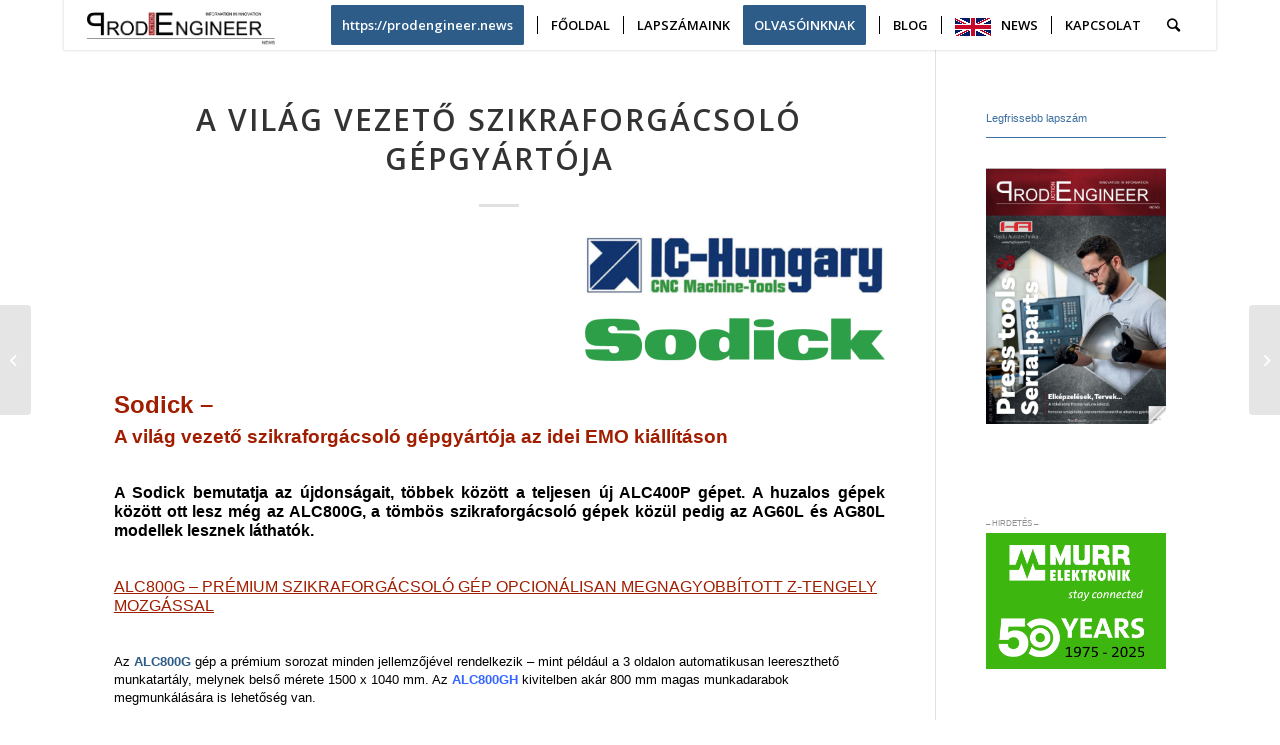

--- FILE ---
content_type: text/html; charset=UTF-8
request_url: https://prodengineer.eu/a-vilag-vezeto-szikraforgacsolo-gepgyartoja/
body_size: 27586
content:
<!DOCTYPE html><html lang="hu" class="html_boxed responsive av-preloader-disabled av-custom-lightbox  html_header_top html_logo_left html_main_nav_header html_menu_right html_custom html_header_sticky html_header_shrinking_disabled html_mobile_menu_phone html_header_searchicon html_content_align_center html_header_unstick_top html_header_stretch html_minimal_header html_minimal_header_shadow html_elegant-blog html_av-submenu-hidden html_av-submenu-display-click html_av-overlay-side html_av-overlay-side-classic html_av-submenu-noclone html_entry_id_10196 av-cookies-no-cookie-consent av-no-preview html_text_menu_active "><head><meta charset="UTF-8" /><meta name="viewport" content="width=device-width, initial-scale=1"><meta name='robots' content='index, follow, max-image-preview:large, max-snippet:-1, max-video-preview:-1' /><title>A világ vezető szikraforgácsoló gépgyártója - ProdEngineer</title><link rel="canonical" href="https://prodengineer.eu/a-vilag-vezeto-szikraforgacsolo-gepgyartoja/" /><meta property="og:locale" content="hu_HU" /><meta property="og:type" content="article" /><meta property="og:title" content="A világ vezető szikraforgácsoló gépgyártója - ProdEngineer" /><meta property="og:description" content="&nbsp; &nbsp; &nbsp; &nbsp; &nbsp; &nbsp; Sodick &#8211; A világ vezető szikraforgácsoló gépgyártója az idei EMO kiállításon &nbsp; A Sodick bemutatja az újdonságait, többek között a teljesen új ALC400P gépet. A huzalos gépek között ott lesz még az ALC800G, a tömbös szikraforgácsoló gépek közül pedig az AG60L és AG80L modellek lesznek láthatók. &nbsp; ALC800G – [&hellip;]" /><meta property="og:url" content="https://prodengineer.eu/a-vilag-vezeto-szikraforgacsolo-gepgyartoja/" /><meta property="og:site_name" content="ProdEngineer" /><meta property="article:published_time" content="2019-08-29T18:09:50+00:00" /><meta property="article:modified_time" content="2019-08-29T18:37:20+00:00" /><meta property="og:image" content="https://prodengineer.eu/wp-content/uploads/2019/08/ms100Main.png" /><meta property="og:image:width" content="850" /><meta property="og:image:height" content="463" /><meta property="og:image:type" content="image/png" /><meta name="author" content="ProdEngineer" /><meta name="twitter:card" content="summary_large_image" /><meta name="twitter:label1" content="Szerző:" /><meta name="twitter:data1" content="ProdEngineer" /><meta name="twitter:label2" content="Becsült olvasási idő" /><meta name="twitter:data2" content="4 perc" /> <script type="application/ld+json" class="yoast-schema-graph">{"@context":"https://schema.org","@graph":[{"@type":"Article","@id":"https://prodengineer.eu/a-vilag-vezeto-szikraforgacsolo-gepgyartoja/#article","isPartOf":{"@id":"https://prodengineer.eu/a-vilag-vezeto-szikraforgacsolo-gepgyartoja/"},"author":{"name":"ProdEngineer","@id":"https://prodengineer.eu/#/schema/person/454e56b2228e3f891cdfa807c0fd3215"},"headline":"A világ vezető szikraforgácsoló gépgyártója","datePublished":"2019-08-29T18:09:50+00:00","dateModified":"2019-08-29T18:37:20+00:00","mainEntityOfPage":{"@id":"https://prodengineer.eu/a-vilag-vezeto-szikraforgacsolo-gepgyartoja/"},"wordCount":857,"commentCount":0,"image":{"@id":"https://prodengineer.eu/a-vilag-vezeto-szikraforgacsolo-gepgyartoja/#primaryimage"},"thumbnailUrl":"https://prodengineer.eu/wp-content/uploads/2019/08/ms100Main.png","articleSection":["GÉPGYÁRTÁSTECHNOLÓGIA"],"inLanguage":"hu"},{"@type":"WebPage","@id":"https://prodengineer.eu/a-vilag-vezeto-szikraforgacsolo-gepgyartoja/","url":"https://prodengineer.eu/a-vilag-vezeto-szikraforgacsolo-gepgyartoja/","name":"A világ vezető szikraforgácsoló gépgyártója - ProdEngineer","isPartOf":{"@id":"https://prodengineer.eu/#website"},"primaryImageOfPage":{"@id":"https://prodengineer.eu/a-vilag-vezeto-szikraforgacsolo-gepgyartoja/#primaryimage"},"image":{"@id":"https://prodengineer.eu/a-vilag-vezeto-szikraforgacsolo-gepgyartoja/#primaryimage"},"thumbnailUrl":"https://prodengineer.eu/wp-content/uploads/2019/08/ms100Main.png","datePublished":"2019-08-29T18:09:50+00:00","dateModified":"2019-08-29T18:37:20+00:00","author":{"@id":"https://prodengineer.eu/#/schema/person/454e56b2228e3f891cdfa807c0fd3215"},"breadcrumb":{"@id":"https://prodengineer.eu/a-vilag-vezeto-szikraforgacsolo-gepgyartoja/#breadcrumb"},"inLanguage":"hu","potentialAction":[{"@type":"ReadAction","target":["https://prodengineer.eu/a-vilag-vezeto-szikraforgacsolo-gepgyartoja/"]}]},{"@type":"ImageObject","inLanguage":"hu","@id":"https://prodengineer.eu/a-vilag-vezeto-szikraforgacsolo-gepgyartoja/#primaryimage","url":"https://prodengineer.eu/wp-content/uploads/2019/08/ms100Main.png","contentUrl":"https://prodengineer.eu/wp-content/uploads/2019/08/ms100Main.png","width":850,"height":463},{"@type":"BreadcrumbList","@id":"https://prodengineer.eu/a-vilag-vezeto-szikraforgacsolo-gepgyartoja/#breadcrumb","itemListElement":[{"@type":"ListItem","position":1,"name":"Kezdőlap","item":"https://prodengineer.eu/fooldal-2/"},{"@type":"ListItem","position":2,"name":"HÍREK","item":"https://prodengineer.eu/blog/"},{"@type":"ListItem","position":3,"name":"A világ vezető szikraforgácsoló gépgyártója"}]},{"@type":"WebSite","@id":"https://prodengineer.eu/#website","url":"https://prodengineer.eu/","name":"ProdEngineer","description":"Innovation in information","potentialAction":[{"@type":"SearchAction","target":{"@type":"EntryPoint","urlTemplate":"https://prodengineer.eu/?s={search_term_string}"},"query-input":{"@type":"PropertyValueSpecification","valueRequired":true,"valueName":"search_term_string"}}],"inLanguage":"hu"},{"@type":"Person","@id":"https://prodengineer.eu/#/schema/person/454e56b2228e3f891cdfa807c0fd3215","name":"ProdEngineer","url":"https://prodengineer.eu/author/bazso/"}]}</script> <link rel="alternate" type="application/rss+xml" title="ProdEngineer &raquo; hírcsatorna" href="https://prodengineer.eu/feed/" /><link rel="alternate" title="oEmbed (JSON)" type="application/json+oembed" href="https://prodengineer.eu/wp-json/oembed/1.0/embed?url=https%3A%2F%2Fprodengineer.eu%2Fa-vilag-vezeto-szikraforgacsolo-gepgyartoja%2F" /><link rel="alternate" title="oEmbed (XML)" type="text/xml+oembed" href="https://prodengineer.eu/wp-json/oembed/1.0/embed?url=https%3A%2F%2Fprodengineer.eu%2Fa-vilag-vezeto-szikraforgacsolo-gepgyartoja%2F&#038;format=xml" />  <script defer src="[data-uri]"></script> <style id='wp-img-auto-sizes-contain-inline-css' type='text/css'>img:is([sizes=auto i],[sizes^="auto," i]){contain-intrinsic-size:3000px 1500px}
/*# sourceURL=wp-img-auto-sizes-contain-inline-css */</style><link rel='stylesheet' id='avia-grid-css' href='https://prodengineer.eu/wp-content/cache/autoptimize/css/autoptimize_single_a516ac271a7383ce6472dae01e294deb.css?ver=4.7.3' type='text/css' media='all' /><link rel='stylesheet' id='avia-base-css' href='https://prodengineer.eu/wp-content/cache/autoptimize/css/autoptimize_single_4c87be7f299079bd39fb6b81b19b27cd.css?ver=4.7.3' type='text/css' media='all' /><link rel='stylesheet' id='avia-layout-css' href='https://prodengineer.eu/wp-content/cache/autoptimize/css/autoptimize_single_36109828c96a732929cf72e36663a75a.css?ver=4.7.3' type='text/css' media='all' /><link rel='stylesheet' id='avia-module-audioplayer-css' href='https://prodengineer.eu/wp-content/cache/autoptimize/css/autoptimize_single_12b0a84e18f1bdda0879c473960151ae.css?ver=6.9' type='text/css' media='all' /><link rel='stylesheet' id='avia-module-blog-css' href='https://prodengineer.eu/wp-content/cache/autoptimize/css/autoptimize_single_6ff64fa63b063741101399cba8621f30.css?ver=6.9' type='text/css' media='all' /><link rel='stylesheet' id='avia-module-postslider-css' href='https://prodengineer.eu/wp-content/cache/autoptimize/css/autoptimize_single_df8489f227311eb5bd544d1f7488b81e.css?ver=6.9' type='text/css' media='all' /><link rel='stylesheet' id='avia-module-button-css' href='https://prodengineer.eu/wp-content/cache/autoptimize/css/autoptimize_single_a24d4b6ccf0af77879a3a07337c3d44b.css?ver=6.9' type='text/css' media='all' /><link rel='stylesheet' id='avia-module-buttonrow-css' href='https://prodengineer.eu/wp-content/cache/autoptimize/css/autoptimize_single_4eed102095e23d4e6d345081846064b3.css?ver=6.9' type='text/css' media='all' /><link rel='stylesheet' id='avia-module-button-fullwidth-css' href='https://prodengineer.eu/wp-content/cache/autoptimize/css/autoptimize_single_b9d6d602c979afac668127be7fadd419.css?ver=6.9' type='text/css' media='all' /><link rel='stylesheet' id='avia-module-catalogue-css' href='https://prodengineer.eu/wp-content/cache/autoptimize/css/autoptimize_single_62d053ef68a8dce3a6595396086e192e.css?ver=6.9' type='text/css' media='all' /><link rel='stylesheet' id='avia-module-comments-css' href='https://prodengineer.eu/wp-content/cache/autoptimize/css/autoptimize_single_1b1797579556717a6fe3c2413a60a3f0.css?ver=6.9' type='text/css' media='all' /><link rel='stylesheet' id='avia-module-contact-css' href='https://prodengineer.eu/wp-content/cache/autoptimize/css/autoptimize_single_ff8d1ed883ceb21e7e10b96b472f33ca.css?ver=6.9' type='text/css' media='all' /><link rel='stylesheet' id='avia-module-slideshow-css' href='https://prodengineer.eu/wp-content/cache/autoptimize/css/autoptimize_single_19b9d06c2a8c2ff3c6df17b9dc237a1f.css?ver=6.9' type='text/css' media='all' /><link rel='stylesheet' id='avia-module-slideshow-contentpartner-css' href='https://prodengineer.eu/wp-content/cache/autoptimize/css/autoptimize_single_80a0fa2cf547e1606bc84512acd3cf9f.css?ver=6.9' type='text/css' media='all' /><link rel='stylesheet' id='avia-module-countdown-css' href='https://prodengineer.eu/wp-content/cache/autoptimize/css/autoptimize_single_359a244dc809f6ee98eb8c04bf404cb0.css?ver=6.9' type='text/css' media='all' /><link rel='stylesheet' id='avia-module-gallery-css' href='https://prodengineer.eu/wp-content/cache/autoptimize/css/autoptimize_single_3aa9da957930442052ad3f7c71f1a8fe.css?ver=6.9' type='text/css' media='all' /><link rel='stylesheet' id='avia-module-gallery-hor-css' href='https://prodengineer.eu/wp-content/cache/autoptimize/css/autoptimize_single_2442b6731365a4c979545b27ed9ba2f3.css?ver=6.9' type='text/css' media='all' /><link rel='stylesheet' id='avia-module-maps-css' href='https://prodengineer.eu/wp-content/cache/autoptimize/css/autoptimize_single_7fc4e70a2076c827e4991441cec84f6a.css?ver=6.9' type='text/css' media='all' /><link rel='stylesheet' id='avia-module-gridrow-css' href='https://prodengineer.eu/wp-content/cache/autoptimize/css/autoptimize_single_f3829552f0a6a936c570132100ff951f.css?ver=6.9' type='text/css' media='all' /><link rel='stylesheet' id='avia-module-heading-css' href='https://prodengineer.eu/wp-content/cache/autoptimize/css/autoptimize_single_f738c0f2ea1ced7138565aca2b62df83.css?ver=6.9' type='text/css' media='all' /><link rel='stylesheet' id='avia-module-rotator-css' href='https://prodengineer.eu/wp-content/cache/autoptimize/css/autoptimize_single_7436232e3249f4a931ca655bdf232776.css?ver=6.9' type='text/css' media='all' /><link rel='stylesheet' id='avia-module-hr-css' href='https://prodengineer.eu/wp-content/cache/autoptimize/css/autoptimize_single_529883ae359ee5daee35300d215693c8.css?ver=6.9' type='text/css' media='all' /><link rel='stylesheet' id='avia-module-icon-css' href='https://prodengineer.eu/wp-content/cache/autoptimize/css/autoptimize_single_790e1ad99a07909ffb048f2626a66384.css?ver=6.9' type='text/css' media='all' /><link rel='stylesheet' id='avia-module-iconbox-css' href='https://prodengineer.eu/wp-content/cache/autoptimize/css/autoptimize_single_2677912fe3e873bd6795b03a1805ca07.css?ver=6.9' type='text/css' media='all' /><link rel='stylesheet' id='avia-module-icongrid-css' href='https://prodengineer.eu/wp-content/cache/autoptimize/css/autoptimize_single_050919f45dbe3986cb378061c131e5c7.css?ver=6.9' type='text/css' media='all' /><link rel='stylesheet' id='avia-module-iconlist-css' href='https://prodengineer.eu/wp-content/cache/autoptimize/css/autoptimize_single_04a5fee40220ca682687a1d493fbcf54.css?ver=6.9' type='text/css' media='all' /><link rel='stylesheet' id='avia-module-image-css' href='https://prodengineer.eu/wp-content/cache/autoptimize/css/autoptimize_single_b406ffaf7abd3294576f5ba7b54c9459.css?ver=6.9' type='text/css' media='all' /><link rel='stylesheet' id='avia-module-hotspot-css' href='https://prodengineer.eu/wp-content/cache/autoptimize/css/autoptimize_single_d5813d827d76090f9ae57ceb9ee0c237.css?ver=6.9' type='text/css' media='all' /><link rel='stylesheet' id='avia-module-magazine-css' href='https://prodengineer.eu/wp-content/cache/autoptimize/css/autoptimize_single_fb2df79d18e60631dbb4e450be05e186.css?ver=6.9' type='text/css' media='all' /><link rel='stylesheet' id='avia-module-masonry-css' href='https://prodengineer.eu/wp-content/cache/autoptimize/css/autoptimize_single_31428d91505ef6f00c630df0378c18fc.css?ver=6.9' type='text/css' media='all' /><link rel='stylesheet' id='avia-siteloader-css' href='https://prodengineer.eu/wp-content/cache/autoptimize/css/autoptimize_single_687bf47ddc6ecf6986c7b38c8369f248.css?ver=6.9' type='text/css' media='all' /><link rel='stylesheet' id='avia-module-menu-css' href='https://prodengineer.eu/wp-content/cache/autoptimize/css/autoptimize_single_9e23351993b1d37e5fe66e00f51eafe5.css?ver=6.9' type='text/css' media='all' /><link rel='stylesheet' id='avia-modfule-notification-css' href='https://prodengineer.eu/wp-content/cache/autoptimize/css/autoptimize_single_4a67bedda5b0c5a3ff09b25c3174087b.css?ver=6.9' type='text/css' media='all' /><link rel='stylesheet' id='avia-module-numbers-css' href='https://prodengineer.eu/wp-content/cache/autoptimize/css/autoptimize_single_257e347f8b104d3d4c8940f922c5d9df.css?ver=6.9' type='text/css' media='all' /><link rel='stylesheet' id='avia-module-portfolio-css' href='https://prodengineer.eu/wp-content/cache/autoptimize/css/autoptimize_single_792eae5a82fa86a4e510bde5d33019fa.css?ver=6.9' type='text/css' media='all' /><link rel='stylesheet' id='avia-module-progress-bar-css' href='https://prodengineer.eu/wp-content/cache/autoptimize/css/autoptimize_single_52841883bf30cd08c45dbfdd0cb68d22.css?ver=6.9' type='text/css' media='all' /><link rel='stylesheet' id='avia-module-promobox-css' href='https://prodengineer.eu/wp-content/cache/autoptimize/css/autoptimize_single_76bd37c22873548c765d47678315adee.css?ver=6.9' type='text/css' media='all' /><link rel='stylesheet' id='avia-sc-search-css' href='https://prodengineer.eu/wp-content/cache/autoptimize/css/autoptimize_single_0b9d5f8a48575d2d66aecfd926a75fc8.css?ver=6.9' type='text/css' media='all' /><link rel='stylesheet' id='avia-module-slideshow-accordion-css' href='https://prodengineer.eu/wp-content/cache/autoptimize/css/autoptimize_single_3fd3074107d5c1c1c8f8e55467015d58.css?ver=6.9' type='text/css' media='all' /><link rel='stylesheet' id='avia-module-slideshow-feature-image-css' href='https://prodengineer.eu/wp-content/cache/autoptimize/css/autoptimize_single_9a7c8d4a3cbaff2cf91981a885ff1516.css?ver=6.9' type='text/css' media='all' /><link rel='stylesheet' id='avia-module-slideshow-fullsize-css' href='https://prodengineer.eu/wp-content/cache/autoptimize/css/autoptimize_single_31233d1beba5d4fc51c8420d400b64a7.css?ver=6.9' type='text/css' media='all' /><link rel='stylesheet' id='avia-module-slideshow-fullscreen-css' href='https://prodengineer.eu/wp-content/cache/autoptimize/css/autoptimize_single_c22b0cfec5a0a2ec1e10701b03eaa161.css?ver=6.9' type='text/css' media='all' /><link rel='stylesheet' id='avia-module-slideshow-ls-css' href='https://prodengineer.eu/wp-content/cache/autoptimize/css/autoptimize_single_41e7f40f500a6aaca248f425f9b42e14.css?ver=6.9' type='text/css' media='all' /><link rel='stylesheet' id='avia-module-social-css' href='https://prodengineer.eu/wp-content/cache/autoptimize/css/autoptimize_single_73432d98d2fdc996ab54405886d3c2fb.css?ver=6.9' type='text/css' media='all' /><link rel='stylesheet' id='avia-module-tabsection-css' href='https://prodengineer.eu/wp-content/cache/autoptimize/css/autoptimize_single_ffeed3477ddbe957b90584b4c0ec7dcc.css?ver=6.9' type='text/css' media='all' /><link rel='stylesheet' id='avia-module-table-css' href='https://prodengineer.eu/wp-content/cache/autoptimize/css/autoptimize_single_a8083d6c5e2234ae35263cf86ab3ea07.css?ver=6.9' type='text/css' media='all' /><link rel='stylesheet' id='avia-module-tabs-css' href='https://prodengineer.eu/wp-content/cache/autoptimize/css/autoptimize_single_913f2499b977d922fe31344222af4757.css?ver=6.9' type='text/css' media='all' /><link rel='stylesheet' id='avia-module-team-css' href='https://prodengineer.eu/wp-content/cache/autoptimize/css/autoptimize_single_cb40772ddf9eebdbd18e59ec68831d58.css?ver=6.9' type='text/css' media='all' /><link rel='stylesheet' id='avia-module-testimonials-css' href='https://prodengineer.eu/wp-content/cache/autoptimize/css/autoptimize_single_801192296c1c55c34288e51f8c186c39.css?ver=6.9' type='text/css' media='all' /><link rel='stylesheet' id='avia-module-timeline-css' href='https://prodengineer.eu/wp-content/cache/autoptimize/css/autoptimize_single_2135362dadde3c25e9abd1d4d673e2a7.css?ver=6.9' type='text/css' media='all' /><link rel='stylesheet' id='avia-module-toggles-css' href='https://prodengineer.eu/wp-content/cache/autoptimize/css/autoptimize_single_141d4c372d239520927095163e541d32.css?ver=6.9' type='text/css' media='all' /><link rel='stylesheet' id='avia-module-video-css' href='https://prodengineer.eu/wp-content/cache/autoptimize/css/autoptimize_single_f825436b26dd16d5bfb38691c3f285f8.css?ver=6.9' type='text/css' media='all' /><link rel='stylesheet' id='dashicons-css' href='https://prodengineer.eu/wp-content/cache/autoptimize/css/autoptimize_single_eff5e7369d1573bd8a8e77764837674d.css?ver=6.9' type='text/css' media='all' /><link rel='stylesheet' id='post-views-counter-frontend-css' href='https://prodengineer.eu/wp-content/cache/autoptimize/css/autoptimize_single_1ae2b2895a8976da80c9a1afa6a98e23.css?ver=1.7.0' type='text/css' media='all' /><style id='wp-emoji-styles-inline-css' type='text/css'>img.wp-smiley, img.emoji {
		display: inline !important;
		border: none !important;
		box-shadow: none !important;
		height: 1em !important;
		width: 1em !important;
		margin: 0 0.07em !important;
		vertical-align: -0.1em !important;
		background: none !important;
		padding: 0 !important;
	}
/*# sourceURL=wp-emoji-styles-inline-css */</style><style id='wp-block-library-inline-css' type='text/css'>:root{
  --wp-block-synced-color:#7a00df;
  --wp-block-synced-color--rgb:122, 0, 223;
  --wp-bound-block-color:var(--wp-block-synced-color);
  --wp-editor-canvas-background:#ddd;
  --wp-admin-theme-color:#007cba;
  --wp-admin-theme-color--rgb:0, 124, 186;
  --wp-admin-theme-color-darker-10:#006ba1;
  --wp-admin-theme-color-darker-10--rgb:0, 107, 160.5;
  --wp-admin-theme-color-darker-20:#005a87;
  --wp-admin-theme-color-darker-20--rgb:0, 90, 135;
  --wp-admin-border-width-focus:2px;
}
@media (min-resolution:192dpi){
  :root{
    --wp-admin-border-width-focus:1.5px;
  }
}
.wp-element-button{
  cursor:pointer;
}

:root .has-very-light-gray-background-color{
  background-color:#eee;
}
:root .has-very-dark-gray-background-color{
  background-color:#313131;
}
:root .has-very-light-gray-color{
  color:#eee;
}
:root .has-very-dark-gray-color{
  color:#313131;
}
:root .has-vivid-green-cyan-to-vivid-cyan-blue-gradient-background{
  background:linear-gradient(135deg, #00d084, #0693e3);
}
:root .has-purple-crush-gradient-background{
  background:linear-gradient(135deg, #34e2e4, #4721fb 50%, #ab1dfe);
}
:root .has-hazy-dawn-gradient-background{
  background:linear-gradient(135deg, #faaca8, #dad0ec);
}
:root .has-subdued-olive-gradient-background{
  background:linear-gradient(135deg, #fafae1, #67a671);
}
:root .has-atomic-cream-gradient-background{
  background:linear-gradient(135deg, #fdd79a, #004a59);
}
:root .has-nightshade-gradient-background{
  background:linear-gradient(135deg, #330968, #31cdcf);
}
:root .has-midnight-gradient-background{
  background:linear-gradient(135deg, #020381, #2874fc);
}
:root{
  --wp--preset--font-size--normal:16px;
  --wp--preset--font-size--huge:42px;
}

.has-regular-font-size{
  font-size:1em;
}

.has-larger-font-size{
  font-size:2.625em;
}

.has-normal-font-size{
  font-size:var(--wp--preset--font-size--normal);
}

.has-huge-font-size{
  font-size:var(--wp--preset--font-size--huge);
}

.has-text-align-center{
  text-align:center;
}

.has-text-align-left{
  text-align:left;
}

.has-text-align-right{
  text-align:right;
}

.has-fit-text{
  white-space:nowrap !important;
}

#end-resizable-editor-section{
  display:none;
}

.aligncenter{
  clear:both;
}

.items-justified-left{
  justify-content:flex-start;
}

.items-justified-center{
  justify-content:center;
}

.items-justified-right{
  justify-content:flex-end;
}

.items-justified-space-between{
  justify-content:space-between;
}

.screen-reader-text{
  border:0;
  clip-path:inset(50%);
  height:1px;
  margin:-1px;
  overflow:hidden;
  padding:0;
  position:absolute;
  width:1px;
  word-wrap:normal !important;
}

.screen-reader-text:focus{
  background-color:#ddd;
  clip-path:none;
  color:#444;
  display:block;
  font-size:1em;
  height:auto;
  left:5px;
  line-height:normal;
  padding:15px 23px 14px;
  text-decoration:none;
  top:5px;
  width:auto;
  z-index:100000;
}
html :where(.has-border-color){
  border-style:solid;
}

html :where([style*=border-top-color]){
  border-top-style:solid;
}

html :where([style*=border-right-color]){
  border-right-style:solid;
}

html :where([style*=border-bottom-color]){
  border-bottom-style:solid;
}

html :where([style*=border-left-color]){
  border-left-style:solid;
}

html :where([style*=border-width]){
  border-style:solid;
}

html :where([style*=border-top-width]){
  border-top-style:solid;
}

html :where([style*=border-right-width]){
  border-right-style:solid;
}

html :where([style*=border-bottom-width]){
  border-bottom-style:solid;
}

html :where([style*=border-left-width]){
  border-left-style:solid;
}
html :where(img[class*=wp-image-]){
  height:auto;
  max-width:100%;
}
:where(figure){
  margin:0 0 1em;
}

html :where(.is-position-sticky){
  --wp-admin--admin-bar--position-offset:var(--wp-admin--admin-bar--height, 0px);
}

@media screen and (max-width:600px){
  html :where(.is-position-sticky){
    --wp-admin--admin-bar--position-offset:0px;
  }
}

/*# sourceURL=wp-block-library-inline-css */</style><style id='global-styles-inline-css' type='text/css'>:root{--wp--preset--aspect-ratio--square: 1;--wp--preset--aspect-ratio--4-3: 4/3;--wp--preset--aspect-ratio--3-4: 3/4;--wp--preset--aspect-ratio--3-2: 3/2;--wp--preset--aspect-ratio--2-3: 2/3;--wp--preset--aspect-ratio--16-9: 16/9;--wp--preset--aspect-ratio--9-16: 9/16;--wp--preset--color--black: #000000;--wp--preset--color--cyan-bluish-gray: #abb8c3;--wp--preset--color--white: #ffffff;--wp--preset--color--pale-pink: #f78da7;--wp--preset--color--vivid-red: #cf2e2e;--wp--preset--color--luminous-vivid-orange: #ff6900;--wp--preset--color--luminous-vivid-amber: #fcb900;--wp--preset--color--light-green-cyan: #7bdcb5;--wp--preset--color--vivid-green-cyan: #00d084;--wp--preset--color--pale-cyan-blue: #8ed1fc;--wp--preset--color--vivid-cyan-blue: #0693e3;--wp--preset--color--vivid-purple: #9b51e0;--wp--preset--gradient--vivid-cyan-blue-to-vivid-purple: linear-gradient(135deg,rgb(6,147,227) 0%,rgb(155,81,224) 100%);--wp--preset--gradient--light-green-cyan-to-vivid-green-cyan: linear-gradient(135deg,rgb(122,220,180) 0%,rgb(0,208,130) 100%);--wp--preset--gradient--luminous-vivid-amber-to-luminous-vivid-orange: linear-gradient(135deg,rgb(252,185,0) 0%,rgb(255,105,0) 100%);--wp--preset--gradient--luminous-vivid-orange-to-vivid-red: linear-gradient(135deg,rgb(255,105,0) 0%,rgb(207,46,46) 100%);--wp--preset--gradient--very-light-gray-to-cyan-bluish-gray: linear-gradient(135deg,rgb(238,238,238) 0%,rgb(169,184,195) 100%);--wp--preset--gradient--cool-to-warm-spectrum: linear-gradient(135deg,rgb(74,234,220) 0%,rgb(151,120,209) 20%,rgb(207,42,186) 40%,rgb(238,44,130) 60%,rgb(251,105,98) 80%,rgb(254,248,76) 100%);--wp--preset--gradient--blush-light-purple: linear-gradient(135deg,rgb(255,206,236) 0%,rgb(152,150,240) 100%);--wp--preset--gradient--blush-bordeaux: linear-gradient(135deg,rgb(254,205,165) 0%,rgb(254,45,45) 50%,rgb(107,0,62) 100%);--wp--preset--gradient--luminous-dusk: linear-gradient(135deg,rgb(255,203,112) 0%,rgb(199,81,192) 50%,rgb(65,88,208) 100%);--wp--preset--gradient--pale-ocean: linear-gradient(135deg,rgb(255,245,203) 0%,rgb(182,227,212) 50%,rgb(51,167,181) 100%);--wp--preset--gradient--electric-grass: linear-gradient(135deg,rgb(202,248,128) 0%,rgb(113,206,126) 100%);--wp--preset--gradient--midnight: linear-gradient(135deg,rgb(2,3,129) 0%,rgb(40,116,252) 100%);--wp--preset--font-size--small: 13px;--wp--preset--font-size--medium: 20px;--wp--preset--font-size--large: 36px;--wp--preset--font-size--x-large: 42px;--wp--preset--spacing--20: 0.44rem;--wp--preset--spacing--30: 0.67rem;--wp--preset--spacing--40: 1rem;--wp--preset--spacing--50: 1.5rem;--wp--preset--spacing--60: 2.25rem;--wp--preset--spacing--70: 3.38rem;--wp--preset--spacing--80: 5.06rem;--wp--preset--shadow--natural: 6px 6px 9px rgba(0, 0, 0, 0.2);--wp--preset--shadow--deep: 12px 12px 50px rgba(0, 0, 0, 0.4);--wp--preset--shadow--sharp: 6px 6px 0px rgba(0, 0, 0, 0.2);--wp--preset--shadow--outlined: 6px 6px 0px -3px rgb(255, 255, 255), 6px 6px rgb(0, 0, 0);--wp--preset--shadow--crisp: 6px 6px 0px rgb(0, 0, 0);}:where(.is-layout-flex){gap: 0.5em;}:where(.is-layout-grid){gap: 0.5em;}body .is-layout-flex{display: flex;}.is-layout-flex{flex-wrap: wrap;align-items: center;}.is-layout-flex > :is(*, div){margin: 0;}body .is-layout-grid{display: grid;}.is-layout-grid > :is(*, div){margin: 0;}:where(.wp-block-columns.is-layout-flex){gap: 2em;}:where(.wp-block-columns.is-layout-grid){gap: 2em;}:where(.wp-block-post-template.is-layout-flex){gap: 1.25em;}:where(.wp-block-post-template.is-layout-grid){gap: 1.25em;}.has-black-color{color: var(--wp--preset--color--black) !important;}.has-cyan-bluish-gray-color{color: var(--wp--preset--color--cyan-bluish-gray) !important;}.has-white-color{color: var(--wp--preset--color--white) !important;}.has-pale-pink-color{color: var(--wp--preset--color--pale-pink) !important;}.has-vivid-red-color{color: var(--wp--preset--color--vivid-red) !important;}.has-luminous-vivid-orange-color{color: var(--wp--preset--color--luminous-vivid-orange) !important;}.has-luminous-vivid-amber-color{color: var(--wp--preset--color--luminous-vivid-amber) !important;}.has-light-green-cyan-color{color: var(--wp--preset--color--light-green-cyan) !important;}.has-vivid-green-cyan-color{color: var(--wp--preset--color--vivid-green-cyan) !important;}.has-pale-cyan-blue-color{color: var(--wp--preset--color--pale-cyan-blue) !important;}.has-vivid-cyan-blue-color{color: var(--wp--preset--color--vivid-cyan-blue) !important;}.has-vivid-purple-color{color: var(--wp--preset--color--vivid-purple) !important;}.has-black-background-color{background-color: var(--wp--preset--color--black) !important;}.has-cyan-bluish-gray-background-color{background-color: var(--wp--preset--color--cyan-bluish-gray) !important;}.has-white-background-color{background-color: var(--wp--preset--color--white) !important;}.has-pale-pink-background-color{background-color: var(--wp--preset--color--pale-pink) !important;}.has-vivid-red-background-color{background-color: var(--wp--preset--color--vivid-red) !important;}.has-luminous-vivid-orange-background-color{background-color: var(--wp--preset--color--luminous-vivid-orange) !important;}.has-luminous-vivid-amber-background-color{background-color: var(--wp--preset--color--luminous-vivid-amber) !important;}.has-light-green-cyan-background-color{background-color: var(--wp--preset--color--light-green-cyan) !important;}.has-vivid-green-cyan-background-color{background-color: var(--wp--preset--color--vivid-green-cyan) !important;}.has-pale-cyan-blue-background-color{background-color: var(--wp--preset--color--pale-cyan-blue) !important;}.has-vivid-cyan-blue-background-color{background-color: var(--wp--preset--color--vivid-cyan-blue) !important;}.has-vivid-purple-background-color{background-color: var(--wp--preset--color--vivid-purple) !important;}.has-black-border-color{border-color: var(--wp--preset--color--black) !important;}.has-cyan-bluish-gray-border-color{border-color: var(--wp--preset--color--cyan-bluish-gray) !important;}.has-white-border-color{border-color: var(--wp--preset--color--white) !important;}.has-pale-pink-border-color{border-color: var(--wp--preset--color--pale-pink) !important;}.has-vivid-red-border-color{border-color: var(--wp--preset--color--vivid-red) !important;}.has-luminous-vivid-orange-border-color{border-color: var(--wp--preset--color--luminous-vivid-orange) !important;}.has-luminous-vivid-amber-border-color{border-color: var(--wp--preset--color--luminous-vivid-amber) !important;}.has-light-green-cyan-border-color{border-color: var(--wp--preset--color--light-green-cyan) !important;}.has-vivid-green-cyan-border-color{border-color: var(--wp--preset--color--vivid-green-cyan) !important;}.has-pale-cyan-blue-border-color{border-color: var(--wp--preset--color--pale-cyan-blue) !important;}.has-vivid-cyan-blue-border-color{border-color: var(--wp--preset--color--vivid-cyan-blue) !important;}.has-vivid-purple-border-color{border-color: var(--wp--preset--color--vivid-purple) !important;}.has-vivid-cyan-blue-to-vivid-purple-gradient-background{background: var(--wp--preset--gradient--vivid-cyan-blue-to-vivid-purple) !important;}.has-light-green-cyan-to-vivid-green-cyan-gradient-background{background: var(--wp--preset--gradient--light-green-cyan-to-vivid-green-cyan) !important;}.has-luminous-vivid-amber-to-luminous-vivid-orange-gradient-background{background: var(--wp--preset--gradient--luminous-vivid-amber-to-luminous-vivid-orange) !important;}.has-luminous-vivid-orange-to-vivid-red-gradient-background{background: var(--wp--preset--gradient--luminous-vivid-orange-to-vivid-red) !important;}.has-very-light-gray-to-cyan-bluish-gray-gradient-background{background: var(--wp--preset--gradient--very-light-gray-to-cyan-bluish-gray) !important;}.has-cool-to-warm-spectrum-gradient-background{background: var(--wp--preset--gradient--cool-to-warm-spectrum) !important;}.has-blush-light-purple-gradient-background{background: var(--wp--preset--gradient--blush-light-purple) !important;}.has-blush-bordeaux-gradient-background{background: var(--wp--preset--gradient--blush-bordeaux) !important;}.has-luminous-dusk-gradient-background{background: var(--wp--preset--gradient--luminous-dusk) !important;}.has-pale-ocean-gradient-background{background: var(--wp--preset--gradient--pale-ocean) !important;}.has-electric-grass-gradient-background{background: var(--wp--preset--gradient--electric-grass) !important;}.has-midnight-gradient-background{background: var(--wp--preset--gradient--midnight) !important;}.has-small-font-size{font-size: var(--wp--preset--font-size--small) !important;}.has-medium-font-size{font-size: var(--wp--preset--font-size--medium) !important;}.has-large-font-size{font-size: var(--wp--preset--font-size--large) !important;}.has-x-large-font-size{font-size: var(--wp--preset--font-size--x-large) !important;}
/*# sourceURL=global-styles-inline-css */</style><style id='core-block-supports-inline-css' type='text/css'>/**
 * Core styles: block-supports
 */

/*# sourceURL=core-block-supports-inline-css */</style><style id='classic-theme-styles-inline-css' type='text/css'>/**
 * These rules are needed for backwards compatibility.
 * They should match the button element rules in the base theme.json file.
 */
.wp-block-button__link {
	color: #ffffff;
	background-color: #32373c;
	border-radius: 9999px; /* 100% causes an oval, but any explicit but really high value retains the pill shape. */

	/* This needs a low specificity so it won't override the rules from the button element if defined in theme.json. */
	box-shadow: none;
	text-decoration: none;

	/* The extra 2px are added to size solids the same as the outline versions.*/
	padding: calc(0.667em + 2px) calc(1.333em + 2px);

	font-size: 1.125em;
}

.wp-block-file__button {
	background: #32373c;
	color: #ffffff;
	text-decoration: none;
}

/*# sourceURL=/wp-includes/css/classic-themes.css */</style><style id='calendar-style-inline-css' type='text/css'>.calnk a:hover {
        background-position:0 0;
        text-decoration:none;  
        color:#000000;
        border-bottom:1px dotted #000000;
     }
    .calnk a:visited {
        text-decoration:none;
        color:#000000;
        border-bottom:1px dotted #000000;
    }
    .calnk a {
        text-decoration:none; 
        color:#000000; 
        border-bottom:1px dotted #000000;
    }
    .calnk a > span {
        display:none; 
    }
    .calnk a:hover > span {
        color:#333333; 
        background:#F6F79B; 
        display:block;
        position:absolute; 
        margin-top:1px; 
        padding:5px; 
        width:auto;
        z-index:100;
        line-height:1.2em;
    }
    .calendar-table {
        border:0 !important;
        width:100% !important;
        border-collapse:separate !important;
        border-spacing:2px !important;
    }
    .calendar-heading {
        height:25px;
        text-align:center;
        background-color:#E4EBE3;
    }
    .calendar-next {
        width:20%;
        text-align:center;
        border:none;
    }
    .calendar-prev {
        width:20%;
        text-align:center;
        border:none;
    }
    .calendar-month {
        width:60%;
        text-align:center;
        font-weight:bold;
        border:none;
    }
    .normal-day-heading {
        text-align:center;
        width:25px;
        height:25px;
        font-size:0.8em;
        border:1px solid #DFE6DE;
        background-color:#EBF2EA;
    }
    .weekend-heading {
        text-align:center;
        width:25px;
        height:25px;
        font-size:0.8em;
        border:1px solid #DFE6DE;
        background-color:#EBF2EA;
        color:#FF0000;
    }
    .day-with-date {
        vertical-align:text-top;
        text-align:left;
        width:60px;
        height:60px;
        border:1px solid #DFE6DE;
    }
    .no-events {

    }
    .day-without-date {
        width:60px;
        height:60px;
        border:1px solid #E9F0E8;
    }
    span.weekend {
        color:#FF0000;
    }
    .current-day {
        vertical-align:text-top;
        text-align:left;
        width:60px;
        height:60px;
        border:1px solid #BFBFBF;
        background-color:#E4EBE3;
    }
    span.event {
        font-size:0.75em;
    }
    .kjo-link {
        font-size:0.75em;
        text-align:center;
    }
    .calendar-date-switcher {
        height:25px;
        text-align:center;
        border:1px solid #D6DED5;
        background-color:#E4EBE3;
    }
    .calendar-date-switcher form {
        margin:2px;
    }
    .calendar-date-switcher input {
        border:1px #D6DED5 solid;
        margin:0;
    }
    .calendar-date-switcher input[type=submit] {
        padding:3px 10px;
    }
    .calendar-date-switcher select {
        border:1px #D6DED5 solid;
        margin:0;
    }
    .calnk a:hover span span.event-title {
        padding:0;
        text-align:center;
        font-weight:bold;
        font-size:1.2em;
        margin-left:0px;
    }
    .calnk a:hover span span.event-title-break {
        display:block;
        width:96%;
        text-align:center;
        height:1px;
        margin-top:5px;
        margin-right:2%;
        padding:0;
        background-color:#000000;
        margin-left:0px;
    }
    .calnk a:hover span span.event-content-break {
        display:block;
        width:96%;
        text-align:center;
        height:1px;
        margin-top:5px;
        margin-right:2%;
        padding:0;
        background-color:#000000;
        margin-left:0px;
    }
    .page-upcoming-events {
        font-size:80%;
    }
    .page-todays-events {
        font-size:80%;
    }
    .calendar-table table,tbody,tr,td {
        margin:0 !important;
        padding:0 !important;
    }
    table.calendar-table {
        margin-bottom:5px !important;
    }
    .cat-key {
        width:100%;
        margin-top:30px;
        padding:5px;
        border:0 !important;
    }
    .cal-separate {
       border:0 !important;
       margin-top:10px;
    }
    table.cat-key {
       margin-top:5px !important;
       border:1px solid #DFE6DE !important;
       border-collapse:separate !important;
       border-spacing:4px !important;
       margin-left:2px !important;
       width:99.5% !important;
       margin-bottom:5px !important;
    }
    .minical-day {
       background-color:#F6F79B;
    }
    .cat-key td {
       border:0 !important;
    }
/*# sourceURL=calendar-style-inline-css */</style><link rel='stylesheet' id='menu-image-css' href='https://prodengineer.eu/wp-content/cache/autoptimize/css/autoptimize_single_0546e1ffbf7dca6915124f9228e73abe.css?ver=3.13' type='text/css' media='all' /><link rel='stylesheet' id='avia-scs-css' href='https://prodengineer.eu/wp-content/cache/autoptimize/css/autoptimize_single_c8c58816aa0358b0bdc6fa675756270e.css?ver=4.7.3' type='text/css' media='all' /><link rel='stylesheet' id='avia-widget-css-css' href='https://prodengineer.eu/wp-content/cache/autoptimize/css/autoptimize_single_c7b132a42173351b8da871d8f8968c57.css?ver=4.7.3' type='text/css' media='screen' /><link rel='stylesheet' id='avia-dynamic-css' href='https://prodengineer.eu/wp-content/cache/autoptimize/css/autoptimize_single_fe12bddfa551645f351adbc88f4d5aff.css?ver=696bcaa27a1f0' type='text/css' media='all' /><link rel='stylesheet' id='avia-custom-css' href='https://prodengineer.eu/wp-content/themes/enfold/css/custom.css?ver=4.7.3' type='text/css' media='all' /> <script type="text/javascript" src="https://prodengineer.eu/wp-includes/js/jquery/jquery.js?ver=3.7.1" id="jquery-core-js"></script> <script defer type="text/javascript" src="https://prodengineer.eu/wp-content/cache/autoptimize/js/autoptimize_single_1576e8fb56fd21b095f1dac17969d2b8.js?ver=4.7.3" id="avia-compat-js"></script> <link rel="https://api.w.org/" href="https://prodengineer.eu/wp-json/" /><link rel="alternate" title="JSON" type="application/json" href="https://prodengineer.eu/wp-json/wp/v2/posts/10196" /><link rel="EditURI" type="application/rsd+xml" title="RSD" href="https://prodengineer.eu/xmlrpc.php?rsd" /><meta name="generator" content="WordPress 6.9" /><link rel='shortlink' href='https://prodengineer.eu/?p=10196' /><link rel="profile" href="http://gmpg.org/xfn/11" /><link rel="alternate" type="application/rss+xml" title="ProdEngineer RSS2 Feed" href="https://prodengineer.eu/feed/" /><link rel="pingback" href="https://prodengineer.eu/xmlrpc.php" /><style type='text/css' media='screen'>#top #header_main > .container, #top #header_main > .container .main_menu  .av-main-nav > li > a, #top #header_main #menu-item-shop .cart_dropdown_link{ height:50px; line-height: 50px; }
 .html_top_nav_header .av-logo-container{ height:50px;  }
 .html_header_top.html_header_sticky #top #wrap_all #main{ padding-top:50px; }</style><!--[if lt IE 9]><script src="https://prodengineer.eu/wp-content/themes/enfold/js/html5shiv.js"></script><![endif]--><link rel="icon" href="https://prodengineer.eu/wp-content/uploads/2021/08/cropped-admin-ajax-32x32.png" sizes="32x32" /><link rel="icon" href="https://prodengineer.eu/wp-content/uploads/2021/08/cropped-admin-ajax-192x192.png" sizes="192x192" /><link rel="apple-touch-icon" href="https://prodengineer.eu/wp-content/uploads/2021/08/cropped-admin-ajax-180x180.png" /><meta name="msapplication-TileImage" content="https://prodengineer.eu/wp-content/uploads/2021/08/cropped-admin-ajax-270x270.png" /><style type='text/css'>@font-face {font-family: 'entypo-fontello'; font-weight: normal; font-style: normal; font-display: auto;
src: url('https://prodengineer.eu/wp-content/themes/enfold/config-templatebuilder/avia-template-builder/assets/fonts/entypo-fontello.eot');
src: url('https://prodengineer.eu/wp-content/themes/enfold/config-templatebuilder/avia-template-builder/assets/fonts/entypo-fontello.eot?#iefix') format('embedded-opentype'), 
url('https://prodengineer.eu/wp-content/themes/enfold/config-templatebuilder/avia-template-builder/assets/fonts/entypo-fontello.woff') format('woff'),
url('https://prodengineer.eu/wp-content/themes/enfold/config-templatebuilder/avia-template-builder/assets/fonts/entypo-fontello.woff2') format('woff2'),
url('https://prodengineer.eu/wp-content/themes/enfold/config-templatebuilder/avia-template-builder/assets/fonts/entypo-fontello.ttf') format('truetype'), 
url('https://prodengineer.eu/wp-content/themes/enfold/config-templatebuilder/avia-template-builder/assets/fonts/entypo-fontello.svg#entypo-fontello') format('svg');
} #top .avia-font-entypo-fontello, body .avia-font-entypo-fontello, html body [data-av_iconfont='entypo-fontello']:before{ font-family: 'entypo-fontello'; }</style></head><body id="top" class="wp-singular post-template-default single single-post postid-10196 single-format-standard wp-theme-enfold  rtl_columns boxed open_sans" itemscope="itemscope" itemtype="https://schema.org/WebPage" ><div id='wrap_all'><header id='header' class='all_colors header_color light_bg_color  av_header_top av_logo_left av_main_nav_header av_menu_right av_custom av_header_sticky av_header_shrinking_disabled av_header_stretch av_mobile_menu_phone av_header_searchicon av_header_unstick_top av_seperator_small_border av_minimal_header av_minimal_header_shadow av_bottom_nav_disabled '  role="banner" itemscope="itemscope" itemtype="https://schema.org/WPHeader" ><div  id='header_main' class='container_wrap container_wrap_logo'><div class='container av-logo-container'><div class='inner-container'><span class='logo'><a href='https://prodengineer.eu/'><img height='100' width='300' src='https://prodengineer.eu/wp-content/uploads/2021/12/ProdEngineer.png' alt='ProdEngineer' title='' /></a></span><nav class='main_menu' data-selectname='Válasszon lapot'  role="navigation" itemscope="itemscope" itemtype="https://schema.org/SiteNavigationElement" ><div class="avia-menu av-main-nav-wrap"><ul id="avia-menu" class="menu av-main-nav"><li id="menu-item-16703" class="menu-item menu-item-type-custom menu-item-object-custom av-menu-button av-menu-button-colored menu-item-mega-parent  menu-item-top-level menu-item-top-level-1"><a href="https://prodengineer.news/" itemprop="url"><span class="avia-bullet"></span><span class="avia-menu-text">https://prodengineer.news</span><span class="avia-menu-fx"><span class="avia-arrow-wrap"><span class="avia-arrow"></span></span></span></a></li><li id="menu-item-2796" class="menu-item menu-item-type-post_type menu-item-object-page menu-item-home menu-item-top-level menu-item-top-level-2"><a href="https://prodengineer.eu/" itemprop="url"><span class="avia-bullet"></span><span class="avia-menu-text">FŐOLDAL</span><span class="avia-menu-fx"><span class="avia-arrow-wrap"><span class="avia-arrow"></span></span></span></a></li><li id="menu-item-15578" class="menu-item menu-item-type-custom menu-item-object-custom menu-item-has-children menu-item-top-level menu-item-top-level-3"><a href="https://prodengineer.media/mernoki-szaklap/" itemprop="url"><span class="avia-bullet"></span><span class="avia-menu-text">LAPSZÁMAINK</span><span class="avia-menu-fx"><span class="avia-arrow-wrap"><span class="avia-arrow"></span></span></span></a><ul class="sub-menu"><li id="menu-item-21141" class="menu-item menu-item-type-post_type menu-item-object-page"><a href="https://prodengineer.eu/prodengineer-xi-evfolyam-8-szam-2025-december/" itemprop="url"><span class="avia-bullet"></span><span class="avia-menu-text">ProdEngineer XI. ÉVFOLYAM 8. SZÁM 2025. DECEMBER</span></a></li><li id="menu-item-21096" class="menu-item menu-item-type-post_type menu-item-object-page"><a href="https://prodengineer.eu/prodengineer-xi-evfolyam-7-szam-2025-november/" itemprop="url"><span class="avia-bullet"></span><span class="avia-menu-text">ProdEngineer XI. ÉVFOLYAM 7. SZÁM 2025. NOVEMBER</span></a></li><li id="menu-item-20983" class="menu-item menu-item-type-post_type menu-item-object-page"><a href="https://prodengineer.eu/prodengineer-xi-evfolyam-6-szam-2025-oktober/" itemprop="url"><span class="avia-bullet"></span><span class="avia-menu-text">ProdEngineer XI. ÉVFOLYAM 6. SZÁM 2025. OKTÓBER</span></a></li><li id="menu-item-20872" class="menu-item menu-item-type-post_type menu-item-object-page"><a href="https://prodengineer.eu/prodengineer-xi-evfolyam-5-szam-2025-szeptember/" itemprop="url"><span class="avia-bullet"></span><span class="avia-menu-text">ProdEngineer XI. ÉVFOLYAM 5. SZÁM 2025. SZEPTEMBER</span></a></li><li id="menu-item-20689" class="menu-item menu-item-type-post_type menu-item-object-page"><a href="https://prodengineer.eu/prodengineer-xi-evfolyam-4-szam-2025-julius/" itemprop="url"><span class="avia-bullet"></span><span class="avia-menu-text">ProdEngineer XI. ÉVFOLYAM 4. SZÁM 2025. JÚNIUS</span></a></li><li id="menu-item-20625" class="menu-item menu-item-type-post_type menu-item-object-page"><a href="https://prodengineer.eu/prodengineer-xi-evfolyam-3-szam-2025-majus/" itemprop="url"><span class="avia-bullet"></span><span class="avia-menu-text">ProdEngineer XI. ÉVFOLYAM 3. SZÁM 2025. MÁJUS</span></a></li><li id="menu-item-20601" class="menu-item menu-item-type-post_type menu-item-object-page"><a href="https://prodengineer.eu/prodengineer-xi-evfolyam-2-szam-2025-aprilis/" itemprop="url"><span class="avia-bullet"></span><span class="avia-menu-text">ProdEngineer XI. ÉVFOLYAM 2. SZÁM 2025. ÁPRILIS</span></a></li><li id="menu-item-20551" class="menu-item menu-item-type-post_type menu-item-object-page"><a href="https://prodengineer.eu/prodengineer-xi-evfolyam-1-szam-2025-februar/" itemprop="url"><span class="avia-bullet"></span><span class="avia-menu-text">ProdEngineer XI. ÉVFOLYAM 1. SZÁM 2025. FEBRUÁR</span></a></li></ul></li><li id="menu-item-18672" class="menu-item menu-item-type-custom menu-item-object-custom av-menu-button av-menu-button-colored menu-item-mega-parent  menu-item-top-level menu-item-top-level-4"><a href="https://prodengineer.media/mernoki-szaklap/" itemprop="url"><span class="avia-bullet"></span><span class="avia-menu-text">OLVASÓINKNAK</span><span class="avia-menu-fx"><span class="avia-arrow-wrap"><span class="avia-arrow"></span></span></span></a></li><li id="menu-item-1941" class="menu-item menu-item-type-post_type menu-item-object-page current_page_parent menu-item-top-level menu-item-top-level-5 current-menu-item"><a href="https://prodengineer.eu/blog/" itemprop="url"><span class="avia-bullet"></span><span class="avia-menu-text">BLOG</span><span class="avia-menu-fx"><span class="avia-arrow-wrap"><span class="avia-arrow"></span></span></span></a></li><li id="menu-item-17530" class="menu-item menu-item-type-post_type menu-item-object-page menu-item-top-level menu-item-top-level-6"><a href="https://prodengineer.eu/news/" itemprop="url"><span class="avia-bullet"></span><span class="avia-menu-text"><img width="36" height="18" src="https://prodengineer.eu/wp-content/uploads/2022/12/news.png" class="menu-image menu-image-title-after" alt="" decoding="async" /><span class="menu-image-title-after menu-image-title">NEWS</span></span><span class="avia-menu-fx"><span class="avia-arrow-wrap"><span class="avia-arrow"></span></span></span></a></li><li id="menu-item-1657" class="menu-item menu-item-type-post_type menu-item-object-page menu-item-has-children menu-item-mega-parent  menu-item-top-level menu-item-top-level-7"><a href="https://prodengineer.eu/kapcsolat/" itemprop="url"><span class="avia-bullet"></span><span class="avia-menu-text">KAPCSOLAT</span><span class="avia-menu-fx"><span class="avia-arrow-wrap"><span class="avia-arrow"></span></span></span></a><div class='avia_mega_div avia_mega3 nine units'><ul class="sub-menu"><li id="menu-item-3267" class="menu-item menu-item-type-post_type menu-item-object-page avia_mega_menu_columns_3 three units  avia_mega_menu_columns_first"><span class='mega_menu_title heading-color av-special-font'><a href='https://prodengineer.eu/rolunk/'>IMPRESSZUM</a></span></li><li id="menu-item-3265" class="menu-item menu-item-type-post_type menu-item-object-page avia_mega_menu_columns_3 three units "><span class='mega_menu_title heading-color av-special-font'><a href='https://prodengineer.eu/about-us-2/'>ABOUT US</a></span></li><li id="menu-item-5562" class="menu-item menu-item-type-post_type menu-item-object-page avia_mega_menu_columns_3 three units avia_mega_menu_columns_last"><span class='mega_menu_title heading-color av-special-font'><a href='https://prodengineer.eu/uber-uns/'>ÜBER UNS</a></span></li></ul></div></li><li id="menu-item-search" class="noMobile menu-item menu-item-search-dropdown menu-item-avia-special"><a aria-label="Keresés" href="?s=" rel="nofollow" data-avia-search-tooltip="  &lt;form role=&quot;search&quot; action=&quot;https://prodengineer.eu/&quot; id=&quot;searchform&quot; method=&quot;get&quot; class=&quot;&quot;&gt;
 &lt;div&gt;
 &lt;input type=&quot;submit&quot; value=&quot;&quot; id=&quot;searchsubmit&quot; class=&quot;button avia-font-entypo-fontello&quot; /&gt;
 &lt;input type=&quot;text&quot; id=&quot;s&quot; name=&quot;s&quot; value=&quot;&quot; placeholder=&#039;Keresés&#039; /&gt;
 &lt;/div&gt;
&lt;/form&gt;" aria-hidden='false' data-av_icon='' data-av_iconfont='entypo-fontello'><span class="avia_hidden_link_text">Keresés</span></a></li><li class="av-burger-menu-main menu-item-avia-special "> <a href="#"> <span class="av-hamburger av-hamburger--spin av-js-hamburger"> <span class="av-hamburger-box"> <span class="av-hamburger-inner"></span> <strong>Menu</strong> </span> </span> </a></li></ul></div></nav></div></div></div><div class='header_bg'></div></header><div id='main' class='all_colors' data-scroll-offset='50'><div class='container_wrap container_wrap_first main_color sidebar_right'><div class='container template-blog template-single-blog '><main class='content units av-content-small alpha  av-blog-meta-author-disabled av-blog-meta-comments-disabled av-blog-meta-category-disabled av-blog-meta-date-disabled av-blog-meta-html-info-disabled av-blog-meta-tag-disabled'  role="main" itemscope="itemscope" itemtype="https://schema.org/Blog" ><article class='post-entry post-entry-type-standard post-entry-10196 post-loop-1 post-parity-odd post-entry-last single-big  post-10196 post type-post status-publish format-standard has-post-thumbnail hentry category-gepgyartastechnologia'  itemscope="itemscope" itemtype="https://schema.org/BlogPosting" itemprop="blogPost" ><div class='blog-meta'></div><div class='entry-content-wrapper clearfix standard-content'><header class="entry-content-header"><div class="av-heading-wrapper"><span class="blog-categories minor-meta"><a href="https://prodengineer.eu/category/gepgyartastechnologia/" rel="tag">GÉPGYÁRTÁSTECHNOLÓGIA</a> </span><h1 class='post-title entry-title '  itemprop="headline" > <a href='https://prodengineer.eu/a-vilag-vezeto-szikraforgacsolo-gepgyartoja/' rel='bookmark' title='Permanent Link: A világ vezető szikraforgácsoló gépgyártója'>A világ vezető szikraforgácsoló gépgyártója <span class='post-format-icon minor-meta'></span> </a></h1></div></header><span class="av-vertical-delimiter"></span><div class="entry-content"  itemprop="text" ><p><a href="https://www.ichungary.hu/" target="_blank" rel="noopener noreferrer"><img decoding="async" class="size-medium wp-image-4743 alignright" src="https://prodengineer.eu/wp-content/uploads/2017/10/IClogo-300x62.png" alt="" width="300" height="62" srcset="https://prodengineer.eu/wp-content/uploads/2017/10/IClogo-300x62.png 300w, https://prodengineer.eu/wp-content/uploads/2017/10/IClogo-450x93.png 450w, https://prodengineer.eu/wp-content/uploads/2017/10/IClogo.png 493w" sizes="(max-width: 300px) 100vw, 300px" /></a></p><p>&nbsp;</p><p>&nbsp;</p><p>&nbsp;</p><p><a href="https://www.sodick.com/" target="_blank" rel="noopener noreferrer"><img decoding="async" class="size-medium wp-image-10197 alignright" src="https://prodengineer.eu/wp-content/uploads/2019/08/logo-300x43.png" alt="" width="300" height="43" srcset="https://prodengineer.eu/wp-content/uploads/2019/08/logo-300x43.png 300w, https://prodengineer.eu/wp-content/uploads/2019/08/logo.png 705w, https://prodengineer.eu/wp-content/uploads/2019/08/logo-450x64.png 450w" sizes="(max-width: 300px) 100vw, 300px" /></a></p><p>&nbsp;</p><p>&nbsp;</p><p>&nbsp;</p><p><strong><span style="color: #a11d00;"><span style="font-family: arial,helvetica,sans-serif; font-size: 14pt;"><span style="font-size: 18pt;">Sodick &#8211;</span><br /> </span></span></strong></p><p><strong><span style="color: #a11d00;"><span style="font-family: arial,helvetica,sans-serif; font-size: 14pt;">A világ vezető szikraforgácsoló gépgyártója az idei EMO kiállításon</span></span></strong></p><p>&nbsp;</p><p style="text-align: justify;"><strong><span style="color: #000000; font-family: arial,helvetica,sans-serif; font-size: 12pt;">A Sodick bemutatja az újdonságait, többek között a teljesen új ALC400P gépet. A huzalos gépek között ott lesz még az ALC800G, a tömbös szikraforgácsoló gépek közül pedig az AG60L és AG80L modellek lesznek láthatók.</span></strong></p><p>&nbsp;</p><p><span style="text-decoration: underline;"><span style="color: #a11d00; font-family: arial,helvetica,sans-serif; font-size: 12pt; text-decoration: underline;">ALC800G – PRÉMIUM SZIKRAFORGÁCSOLÓ GÉP OPCIONÁLISAN MEGNAGYOBBÍTOTT Z-TENGELY MOZGÁSSAL</span></span></p><p>&nbsp;</p><p><span style="color: #000000; font-family: arial,helvetica,sans-serif; font-size: 10pt;">Az <span style="color: #3366ff;"><strong>ALC800G</strong></span> gép a prémium sorozat minden jellemzőjével rendelkezik – mint például a 3 oldalon automatikusan leereszthető munkatartály, melynek belső mérete 1500 x 1040 mm. Az <strong><span style="color: #3366ff;">ALC800GH</span></strong> kivitelben akár 800 mm magas munkadarabok megmunkálására is lehetőség van.</span></p><p><img loading="lazy" decoding="async" class="alignnone size-full wp-image-10200" src="https://prodengineer.eu/wp-content/uploads/2019/08/ALC800G_machine-image_01.jpg" alt="" width="850" height="719" srcset="https://prodengineer.eu/wp-content/uploads/2019/08/ALC800G_machine-image_01.jpg 850w, https://prodengineer.eu/wp-content/uploads/2019/08/ALC800G_machine-image_01-300x254.jpg 300w, https://prodengineer.eu/wp-content/uploads/2019/08/ALC800G_machine-image_01-768x650.jpg 768w, https://prodengineer.eu/wp-content/uploads/2019/08/ALC800G_machine-image_01-705x596.jpg 705w, https://prodengineer.eu/wp-content/uploads/2019/08/ALC800G_machine-image_01-450x381.jpg 450w" sizes="auto, (max-width: 850px) 100vw, 850px" /></p><p>&nbsp;</p><p style="text-align: justify;"><span style="color: #000000; font-family: arial,helvetica,sans-serif; font-size: 10pt;">Az <span style="color: #3366ff;"><strong>ALC400P</strong></span></span><span style="color: #000000; font-family: arial,helvetica,sans-serif; font-size: 10pt;"> gép tervezésénél és gyártásánál a Sodick célja az volt, hogy az eddigieknél is precízebb gépet alkosson meg. A görgős vezetőszánoknak és a további merevítéseknek köszönhetően még az <span style="color: #3366ff;"><strong>ALC400G</strong></span>-nél is pontosabb gépet alkotott meg a Sodick. A standard kivitelben karbon szálerősítésű polimer ajtók biztosítják a nagyobb termikus stabilitást.</span></p><p>&nbsp;</p><p><img loading="lazy" decoding="async" class="alignnone size-full wp-image-10201" src="https://prodengineer.eu/wp-content/uploads/2019/08/alc400g_01.jpg" alt="" width="850" height="850" srcset="https://prodengineer.eu/wp-content/uploads/2019/08/alc400g_01.jpg 850w, https://prodengineer.eu/wp-content/uploads/2019/08/alc400g_01-80x80.jpg 80w, https://prodengineer.eu/wp-content/uploads/2019/08/alc400g_01-300x300.jpg 300w, https://prodengineer.eu/wp-content/uploads/2019/08/alc400g_01-768x768.jpg 768w, https://prodengineer.eu/wp-content/uploads/2019/08/alc400g_01-36x36.jpg 36w, https://prodengineer.eu/wp-content/uploads/2019/08/alc400g_01-180x180.jpg 180w, https://prodengineer.eu/wp-content/uploads/2019/08/alc400g_01-705x705.jpg 705w, https://prodengineer.eu/wp-content/uploads/2019/08/alc400g_01-120x120.jpg 120w, https://prodengineer.eu/wp-content/uploads/2019/08/alc400g_01-450x450.jpg 450w" sizes="auto, (max-width: 850px) 100vw, 850px" /></p><p><span style="color: #a11d00; font-family: arial,helvetica,sans-serif; font-size: 10pt;">ALC400G – A tökéletes gépgeometria nyomában</span></p><p>&nbsp;</p><p style="text-align: justify;"><span style="color: #000000; font-family: arial,helvetica,sans-serif; font-size: 10pt;">A <span style="color: #3366ff;"><strong>Sodick AG60L</strong></span> a világon a legnagyobb számban eladott lineármotoros tömbös szikraforgácsoló gép. Világszerte használják a szerszám és formagyártásban az autóiparban, az orvostechnikában és sok más iparágban. A 3 oldalon automatikaus süllyedő munkatartály lehetővé teszi a gép automatizálását: Az EMO-n egy EROWA robottal felszerelt gép lesz majd látható, melyben nagykapacitású szerszámcserélő és palettaváltót is van.</span></p><p>&nbsp;</p><p><img loading="lazy" decoding="async" class="alignnone size-full wp-image-10206" src="https://prodengineer.eu/wp-content/uploads/2019/08/ag60l-hero-2_df2c0d3bb1bc315a530eb3de2cbf821e.png" alt="" width="850" height="764" srcset="https://prodengineer.eu/wp-content/uploads/2019/08/ag60l-hero-2_df2c0d3bb1bc315a530eb3de2cbf821e.png 850w, https://prodengineer.eu/wp-content/uploads/2019/08/ag60l-hero-2_df2c0d3bb1bc315a530eb3de2cbf821e-300x270.png 300w, https://prodengineer.eu/wp-content/uploads/2019/08/ag60l-hero-2_df2c0d3bb1bc315a530eb3de2cbf821e-768x690.png 768w, https://prodengineer.eu/wp-content/uploads/2019/08/ag60l-hero-2_df2c0d3bb1bc315a530eb3de2cbf821e-705x634.png 705w, https://prodengineer.eu/wp-content/uploads/2019/08/ag60l-hero-2_df2c0d3bb1bc315a530eb3de2cbf821e-450x404.png 450w" sizes="auto, (max-width: 850px) 100vw, 850px" /></p><p><span style="color: #a11d00; font-family: arial,helvetica,sans-serif; font-size: 10pt;">AG60L automatizációval</span></p><p>&nbsp;</p><p style="text-align: justify;"><span style="color: #000000; font-family: arial,helvetica,sans-serif; font-size: 10pt;">Az <span style="color: #3366ff;"><strong>AG80L</strong></span> gépbe szerelt 80 Amperes generátornak köszönhetően eddig nem látott ciklusidőkkel készítheti el az alkatrészeket. A 7. generációs lineármotorok egyszerűbb vezérlésmechanizmusokkal még hatékonyabbak. A motorok, a hajtások és a mozgásvezérlés mind a Sodick saját házon belüli megoldása, így a lehető leggyorsabb reakcióidő garantált. Ennek a szabályzásnak köszönhetően minden időpillanatban ideális szikraközzel dolgozik a gép. A kiállításon látható <span style="color: #3366ff;"><strong>AG80L</strong></span> gép egy 32 tárhelyes szerszámváltót használ majd, ami nagy segítség a hosszabb idejű felügyelet nélküli megmunkáláshoz.</span></p><p>&nbsp;</p><p><img loading="lazy" decoding="async" class="alignnone size-full wp-image-10207" src="https://prodengineer.eu/wp-content/uploads/2019/08/AG80L-hero-2_df2c0d3bb1bc315a530eb3de2cbf821e.png" alt="" width="850" height="764" srcset="https://prodengineer.eu/wp-content/uploads/2019/08/AG80L-hero-2_df2c0d3bb1bc315a530eb3de2cbf821e.png 850w, https://prodengineer.eu/wp-content/uploads/2019/08/AG80L-hero-2_df2c0d3bb1bc315a530eb3de2cbf821e-300x270.png 300w, https://prodengineer.eu/wp-content/uploads/2019/08/AG80L-hero-2_df2c0d3bb1bc315a530eb3de2cbf821e-768x690.png 768w, https://prodengineer.eu/wp-content/uploads/2019/08/AG80L-hero-2_df2c0d3bb1bc315a530eb3de2cbf821e-705x634.png 705w, https://prodengineer.eu/wp-content/uploads/2019/08/AG80L-hero-2_df2c0d3bb1bc315a530eb3de2cbf821e-450x404.png 450w" sizes="auto, (max-width: 850px) 100vw, 850px" /></p><p>&nbsp;</p><p><span style="color: #a11d00; font-family: arial,helvetica,sans-serif; font-size: 10pt;">Sodick AG80L 32x szerszámváltóval</span></p><p>&nbsp;</p><p><span style="text-decoration: underline;"><span style="color: #a11d00; font-family: arial,helvetica,sans-serif; font-size: 12pt; text-decoration: underline;">OPM250L: ADDITÍV GYÁRTÁSTECHNOLÓGIA</span></span></p><p style="text-align: justify;"><span style="color: #000000; font-family: arial,helvetica,sans-serif; font-size: 10pt;">Az egyedülálló gép 2 technológiát mutat be egyetelen gépben: a 3D fémnyomtatást és a HSC gyorsmarást. Az OPM250L kiválóan alkalmas a repülőgépipari, autoipari valamint gyógyszeriparban szükséges alkatrészek gyártására. A gép legújabb fejlesztése a „párhuzamos mód”, amelyben egyszerre több kontúr mentén végzi a gép a lézer szinterezést. Az OPM250L munkafolyamata a következő: a fémport egy egyenletes rétegben kiteríti. Ezt követően egy lézerscanner elvégzi a lézerszinterezést, pár századmilliméteres vastagságban. Ez a folyamat akár tízszer megismétlődik. Ezután a pontos kontúrt egy gyorsmaró fej alakítja ki, így olyan magasfokú felületi minőség és pontosság érhető el, amely csupán a lézerszinterezéssel nem lenne elérhető. Ezután a megmunkálás újból a lézerszinterezéssel folytatódik.A Gantry típusú gépváznak és a lineármotoroknak köszönhetően nincs holtjáték és a pozícionálás így kiemelkedően pontos. A dielektrikumhűtő gyári tartozék.</span></p><p>&nbsp;</p><p><img loading="lazy" decoding="async" class="alignnone size-full wp-image-10208" src="https://prodengineer.eu/wp-content/uploads/2019/08/untitled.png" alt="" width="850" height="707" srcset="https://prodengineer.eu/wp-content/uploads/2019/08/untitled.png 850w, https://prodengineer.eu/wp-content/uploads/2019/08/untitled-300x250.png 300w, https://prodengineer.eu/wp-content/uploads/2019/08/untitled-768x639.png 768w, https://prodengineer.eu/wp-content/uploads/2019/08/untitled-705x586.png 705w, https://prodengineer.eu/wp-content/uploads/2019/08/untitled-450x374.png 450w" sizes="auto, (max-width: 850px) 100vw, 850px" /></p><p><span style="color: #a11d00; font-family: arial,helvetica,sans-serif; font-size: 10pt;">OPM250L: Additív gyártástechnológia integrált gyorsmaróval</span></p><p>&nbsp;</p><p><span style="color: #000000; font-family: arial,helvetica,sans-serif; font-size: 10pt;">Az UH650L kiváló tulajdonságai közé tartozik az 1G-nél nagyobb tengelygyorsulás, a nagyfokú stabilitás, nano-nagyságrendű pontosság. A gyári Sodick vezérlőnek köszönhetően a gép vezérlése egyszerű és kézenfekvő.</span></p><p>&nbsp;</p><p><img loading="lazy" decoding="async" class="alignnone size-full wp-image-10209" src="https://prodengineer.eu/wp-content/uploads/2019/08/UH650L-hero-5.png" alt="" width="850" height="936" srcset="https://prodengineer.eu/wp-content/uploads/2019/08/UH650L-hero-5.png 850w, https://prodengineer.eu/wp-content/uploads/2019/08/UH650L-hero-5-272x300.png 272w, https://prodengineer.eu/wp-content/uploads/2019/08/UH650L-hero-5-768x846.png 768w, https://prodengineer.eu/wp-content/uploads/2019/08/UH650L-hero-5-640x705.png 640w, https://prodengineer.eu/wp-content/uploads/2019/08/UH650L-hero-5-450x496.png 450w" sizes="auto, (max-width: 850px) 100vw, 850px" /></p><p><span style="color: #a11d00; font-family: arial,helvetica,sans-serif; font-size: 10pt;">Sodick UH650L: Ultra-nagy sebességű marógép linéár motorokkal</span></p><p>&nbsp;</p><p style="text-align: justify;"><span style="color: #000000; font-family: arial,helvetica,sans-serif; font-size: 10pt;">A Sodick idéntől európában is forgalmazni fogja a fröccsöntőgépeit. A V-LINE technológiával a hagyományosnál jobb ciklusidők érhetőek el a fröccsöntött alkatrészek gyártásánál. A gép kiemelkedő tulajdonságai lehetővé teszik az alkatrészek gyártását állandó magas minőségen.</span></p><p>&nbsp;</p><p><img loading="lazy" decoding="async" class="alignnone size-full wp-image-10210" src="https://prodengineer.eu/wp-content/uploads/2019/08/ms100Main-1.png" alt="" width="850" height="463" srcset="https://prodengineer.eu/wp-content/uploads/2019/08/ms100Main-1.png 850w, https://prodengineer.eu/wp-content/uploads/2019/08/ms100Main-1-300x163.png 300w, https://prodengineer.eu/wp-content/uploads/2019/08/ms100Main-1-768x418.png 768w, https://prodengineer.eu/wp-content/uploads/2019/08/ms100Main-1-705x384.png 705w, https://prodengineer.eu/wp-content/uploads/2019/08/ms100Main-1-450x245.png 450w" sizes="auto, (max-width: 850px) 100vw, 850px" /></p><p><span style="color: #a11d00; font-family: arial,helvetica,sans-serif; font-size: 10pt;">MS100: fröccsöntő gép</span></p><p>&nbsp;</p><p><img loading="lazy" decoding="async" class="alignnone size-full wp-image-10218" src="https://prodengineer.eu/wp-content/uploads/2019/08/ich-milltronics-techmonitor-oldalas-2019-05-23-3.jpg" alt="" width="850" height="1201" srcset="https://prodengineer.eu/wp-content/uploads/2019/08/ich-milltronics-techmonitor-oldalas-2019-05-23-3.jpg 850w, https://prodengineer.eu/wp-content/uploads/2019/08/ich-milltronics-techmonitor-oldalas-2019-05-23-3-212x300.jpg 212w, https://prodengineer.eu/wp-content/uploads/2019/08/ich-milltronics-techmonitor-oldalas-2019-05-23-3-768x1085.jpg 768w, https://prodengineer.eu/wp-content/uploads/2019/08/ich-milltronics-techmonitor-oldalas-2019-05-23-3-729x1030.jpg 729w, https://prodengineer.eu/wp-content/uploads/2019/08/ich-milltronics-techmonitor-oldalas-2019-05-23-3-499x705.jpg 499w, https://prodengineer.eu/wp-content/uploads/2019/08/ich-milltronics-techmonitor-oldalas-2019-05-23-3-450x636.jpg 450w" sizes="auto, (max-width: 850px) 100vw, 850px" /></p><p>&nbsp;</p><p><a href="https://www.ichungary.hu/" target="_blank" rel="noopener noreferrer"><span style="color: #0000ff; text-decoration: underline;"><span style="font-family: arial,helvetica,sans-serif; font-size: 14pt;">https://www.ichungary.hu/</span></span></a></p><p>&nbsp;</p></div><span class='post-meta-infos'><time class='date-container minor-meta updated' ></time><span class='text-sep text-sep-date'>/</span><span class="blog-author minor-meta">by <span class="entry-author-link" ><span class="vcard author"><span class="fn"><a href="https://prodengineer.eu/author/bazso/" title="ProdEngineer bejegyzése" rel="author">ProdEngineer</a></span></span></span></span></span><footer class="entry-footer"><div class='av-share-box'><h5 class='av-share-link-description av-no-toc '>Bejegyzés megosztása</h5><ul class='av-share-box-list noLightbox'><li class='av-share-link av-social-link-facebook' ><a target="_blank" aria-label="Megosztás Facebook" href='https://www.facebook.com/sharer.php?u=https://prodengineer.eu/a-vilag-vezeto-szikraforgacsolo-gepgyartoja/&#038;t=A%20vil%C3%A1g%20vezet%C5%91%20szikraforg%C3%A1csol%C3%B3%20g%C3%A9pgy%C3%A1rt%C3%B3ja' aria-hidden='false' data-av_icon='' data-av_iconfont='entypo-fontello' title='' data-avia-related-tooltip='Megosztás Facebook' rel="noopener"><span class='avia_hidden_link_text'>Megosztás Facebook</span></a></li><li class='av-share-link av-social-link-twitter' ><a target="_blank" aria-label="Megosztás Twitter" href='https://twitter.com/share?text=A%20vil%C3%A1g%20vezet%C5%91%20szikraforg%C3%A1csol%C3%B3%20g%C3%A9pgy%C3%A1rt%C3%B3ja&#038;url=https://prodengineer.eu/?p=10196' aria-hidden='false' data-av_icon='' data-av_iconfont='entypo-fontello' title='' data-avia-related-tooltip='Megosztás Twitter' rel="noopener"><span class='avia_hidden_link_text'>Megosztás Twitter</span></a></li><li class='av-share-link av-social-link-whatsapp' ><a target="_blank" aria-label="Share on WhatsApp" href='https://api.whatsapp.com/send?text=https://prodengineer.eu/a-vilag-vezeto-szikraforgacsolo-gepgyartoja/' aria-hidden='false' data-av_icon='' data-av_iconfont='entypo-fontello' title='' data-avia-related-tooltip='Share on WhatsApp' rel="noopener"><span class='avia_hidden_link_text'>Share on WhatsApp</span></a></li><li class='av-share-link av-social-link-pinterest' ><a target="_blank" aria-label="Megosztás Pinterest" href='https://pinterest.com/pin/create/button/?url=https%3A%2F%2Fprodengineer.eu%2Fa-vilag-vezeto-szikraforgacsolo-gepgyartoja%2F&#038;description=A%20vil%C3%A1g%20vezet%C5%91%20szikraforg%C3%A1csol%C3%B3%20g%C3%A9pgy%C3%A1rt%C3%B3ja&#038;media=https%3A%2F%2Fprodengineer.eu%2Fwp-content%2Fuploads%2F2019%2F08%2Fms100Main-705x384.png' aria-hidden='false' data-av_icon='' data-av_iconfont='entypo-fontello' title='' data-avia-related-tooltip='Megosztás Pinterest' rel="noopener"><span class='avia_hidden_link_text'>Megosztás Pinterest</span></a></li><li class='av-share-link av-social-link-linkedin' ><a target="_blank" aria-label="Megosztás LinkedIn" href='https://linkedin.com/shareArticle?mini=true&#038;title=A%20vil%C3%A1g%20vezet%C5%91%20szikraforg%C3%A1csol%C3%B3%20g%C3%A9pgy%C3%A1rt%C3%B3ja&#038;url=https://prodengineer.eu/a-vilag-vezeto-szikraforgacsolo-gepgyartoja/' aria-hidden='false' data-av_icon='' data-av_iconfont='entypo-fontello' title='' data-avia-related-tooltip='Megosztás LinkedIn' rel="noopener"><span class='avia_hidden_link_text'>Megosztás LinkedIn</span></a></li><li class='av-share-link av-social-link-tumblr' ><a target="_blank" aria-label="Megosztás Tumblr" href='https://www.tumblr.com/share/link?url=https%3A%2F%2Fprodengineer.eu%2Fa-vilag-vezeto-szikraforgacsolo-gepgyartoja%2F&#038;name=A%20vil%C3%A1g%20vezet%C5%91%20szikraforg%C3%A1csol%C3%B3%20g%C3%A9pgy%C3%A1rt%C3%B3ja&#038;description=%C2%A0%20%C2%A0%20%C2%A0%20%C2%A0%20%C2%A0%20%C2%A0%20Sodick%20%E2%80%93%20A%20vil%C3%A1g%20vezet%C5%91%20szikraforg%C3%A1csol%C3%B3%20g%C3%A9pgy%C3%A1rt%C3%B3ja%20az%20idei%20EMO%20ki%C3%A1ll%C3%ADt%C3%A1son%20%C2%A0%20A%20Sodick%20bemutatja%20az%20%C3%BAjdons%C3%A1gait%2C%20t%C3%B6bbek%20k%C3%B6z%C3%B6tt%20a%20teljesen%20%C3%BAj%20ALC400P%20g%C3%A9pet.%20A%20huzalos%20g%C3%A9pek%20k%C3%B6z%C3%B6tt%20ott%20lesz%20m%C3%A9g%20az%20ALC800G%2C%20a%20t%C3%B6mb%C3%B6s%20szikraforg%C3%A1csol%C3%B3%20g%C3%A9pek%20k%C3%B6z%C3%BCl%20pedig%20az%20AG60L%20%C3%A9s%20AG80L%20modellek%20lesznek%20l%C3%A1that%C3%B3k.%20%C2%A0%20ALC800G%20%E2%80%93%20%5B%E2%80%A6%5D' aria-hidden='false' data-av_icon='' data-av_iconfont='entypo-fontello' title='' data-avia-related-tooltip='Megosztás Tumblr' rel="noopener"><span class='avia_hidden_link_text'>Megosztás Tumblr</span></a></li><li class='av-share-link av-social-link-vk' ><a target="_blank" aria-label="Megosztás Vk" href='https://vk.com/share.php?url=https://prodengineer.eu/a-vilag-vezeto-szikraforgacsolo-gepgyartoja/' aria-hidden='false' data-av_icon='' data-av_iconfont='entypo-fontello' title='' data-avia-related-tooltip='Megosztás Vk' rel="noopener"><span class='avia_hidden_link_text'>Megosztás Vk</span></a></li><li class='av-share-link av-social-link-reddit' ><a target="_blank" aria-label="Megosztás Reddit" href='https://reddit.com/submit?url=https://prodengineer.eu/a-vilag-vezeto-szikraforgacsolo-gepgyartoja/&#038;title=A%20vil%C3%A1g%20vezet%C5%91%20szikraforg%C3%A1csol%C3%B3%20g%C3%A9pgy%C3%A1rt%C3%B3ja' aria-hidden='false' data-av_icon='' data-av_iconfont='entypo-fontello' title='' data-avia-related-tooltip='Megosztás Reddit' rel="noopener"><span class='avia_hidden_link_text'>Megosztás Reddit</span></a></li><li class='av-share-link av-social-link-mail' ><a  aria-label="Megosztás emailben" href='mailto:?subject=A%20vil%C3%A1g%20vezet%C5%91%20szikraforg%C3%A1csol%C3%B3%20g%C3%A9pgy%C3%A1rt%C3%B3ja&#038;body=https://prodengineer.eu/a-vilag-vezeto-szikraforgacsolo-gepgyartoja/' aria-hidden='false' data-av_icon='' data-av_iconfont='entypo-fontello' title='' data-avia-related-tooltip='Megosztás emailben'><span class='avia_hidden_link_text'>Megosztás emailben</span></a></li></ul></div></footer><div class='post_delimiter'></div></div><div class='post_author_timeline'></div><span class='hidden'> <span class='av-structured-data'  itemprop="image" itemscope="itemscope" itemtype="https://schema.org/ImageObject" > <span itemprop='url'>https://prodengineer.eu/wp-content/uploads/2019/08/ms100Main.png</span> <span itemprop='height'>463</span> <span itemprop='width'>850</span> </span> <span class='av-structured-data'  itemprop="publisher" itemtype="https://schema.org/Organization" itemscope="itemscope" > <span itemprop='name'>ProdEngineer</span> <span itemprop='logo' itemscope itemtype='https://schema.org/ImageObject'> <span itemprop='url'>https://prodengineer.eu/wp-content/uploads/2021/12/ProdEngineer.png</span> </span> </span><span class='av-structured-data'  itemprop="author" itemscope="itemscope" itemtype="https://schema.org/Person" ><span itemprop='name'>ProdEngineer</span></span><span class='av-structured-data'  itemprop="datePublished" datetime="2019-08-29T18:09:50+00:00" >2019-08-29 18:09:50</span><span class='av-structured-data'  itemprop="dateModified" itemtype="https://schema.org/dateModified" >2019-08-29 18:37:20</span><span class='av-structured-data'  itemprop="mainEntityOfPage" itemtype="https://schema.org/mainEntityOfPage" ><span itemprop='name'>A világ vezető szikraforgácsoló gépgyártója</span></span></span></article><div class='single-big'></div></main><aside class='sidebar sidebar_right  smartphones_sidebar_active alpha units'  role="complementary" itemscope="itemscope" itemtype="https://schema.org/WPSideBar" ><div class='inner_sidebar extralight-border'><section id="text-39" class="widget clearfix widget_text"><div class="textwidget"><p style="text-align: left;"><span style="color: #3d71a1;"><span style="font-family: arial, helvetica, sans-serif;">Legfrissebb lapszám</span></span></p><hr style="height: 1px; background: #3d71a1 no-repeat scroll center; border: none;" /><p><a href="https://prodengineer.eu/digitalismedia/lapszam/2025%20XI%208/ProdEngineer%20XI.%20evfolyam%208.%20szam.htm"><img loading="lazy" decoding="async" class="alignnone size-full wp-image-21137" src="https://prodengineer.eu/wp-content/uploads/2025/12/Nevtelen.png" alt="" width="508" height="720" srcset="https://prodengineer.eu/wp-content/uploads/2025/12/Nevtelen.png 508w, https://prodengineer.eu/wp-content/uploads/2025/12/Nevtelen-212x300.png 212w, https://prodengineer.eu/wp-content/uploads/2025/12/Nevtelen-497x705.png 497w, https://prodengineer.eu/wp-content/uploads/2025/12/Nevtelen-450x638.png 450w, https://prodengineer.eu/wp-content/uploads/2025/12/Nevtelen-17x24.png 17w, https://prodengineer.eu/wp-content/uploads/2025/12/Nevtelen-25x36.png 25w, https://prodengineer.eu/wp-content/uploads/2025/12/Nevtelen-34x48.png 34w" sizes="auto, (max-width: 508px) 100vw, 508px" /></a></p></div> <span class="seperator extralight-border"></span></section><section id="text-43" class="widget clearfix widget_text"><div class="textwidget"><p><span style="font-size: 6pt; font-family: arial, helvetica, sans-serif;">&#8211; HIRDETÉS &#8211;<br /> <a href="https://www.murrelektronik.hu/hu/vallalat/murrelektronik/50-evfordulo/?utm_source=banner&amp;utm_medium=prod&amp;utm_campaign=50j" target="_blank" rel="noopener"><img loading="lazy" decoding="async" class="alignnone size-full wp-image-20543" src="https://prodengineer.eu/wp-content/uploads/2025/03/ME50J-330x250-1.png" alt="" width="330" height="250" srcset="https://prodengineer.eu/wp-content/uploads/2025/03/ME50J-330x250-1.png 330w, https://prodengineer.eu/wp-content/uploads/2025/03/ME50J-330x250-1-300x227.png 300w, https://prodengineer.eu/wp-content/uploads/2025/03/ME50J-330x250-1-24x18.png 24w, https://prodengineer.eu/wp-content/uploads/2025/03/ME50J-330x250-1-36x27.png 36w, https://prodengineer.eu/wp-content/uploads/2025/03/ME50J-330x250-1-48x36.png 48w" sizes="auto, (max-width: 330px) 100vw, 330px" /></a><br /> </span></p></div> <span class="seperator extralight-border"></span></section><section id="text-44" class="widget clearfix widget_text"><div class="textwidget"><p><span style="font-size: 6pt; font-family: arial, helvetica, sans-serif;">&#8211; HIRDETÉS &#8211;<br /> </span><a href="https://webshop.iscar.hu/" target="_blank" rel="noopener"><img loading="lazy" decoding="async" class="alignnone size-full wp-image-19987" src="https://prodengineer.eu/wp-content/uploads/2024/08/Banner_300x250_Hu.jpg" alt="" width="300" height="250" srcset="https://prodengineer.eu/wp-content/uploads/2024/08/Banner_300x250_Hu.jpg 300w, https://prodengineer.eu/wp-content/uploads/2024/08/Banner_300x250_Hu-24x20.jpg 24w, https://prodengineer.eu/wp-content/uploads/2024/08/Banner_300x250_Hu-36x30.jpg 36w, https://prodengineer.eu/wp-content/uploads/2024/08/Banner_300x250_Hu-48x40.jpg 48w" sizes="auto, (max-width: 300px) 100vw, 300px" /></a></p></div> <span class="seperator extralight-border"></span></section><section id="recent-posts-2" class="widget clearfix widget_recent_entries"><h3 class="widgettitle">Friss Hírek</h3><ul><li> <a href="https://prodengineer.eu/melyfuras-megfelelo-technologiaval-es-szerszamokkal/">Mélyfúrás – megfelelő technológiával és szerszámokkal</a></li><li> <a href="https://prodengineer.eu/fenntarthatosag-es-hatekonysag-az-uzemekben-tobbszor-felhasznalhato-olajfelfogo-szonyegek-teljes-koru-szolgaltataskent/">Fenntarthatóság és hatékonyság az üzemekben: többször felhasználható olajfelfogó szőnyegek teljes körű szolgáltatásként</a></li><li> <a href="https://prodengineer.eu/az-eco-matic-alkalmazasaval-idot-takaritanak-meg-a-karbantartok-2/">Az Eco-Matic alkalmazásával időt takarítanak meg a karbantartók</a></li><li> <a href="https://prodengineer.eu/ecocvario-innovativ-sokoldalu-eszkoz-a-vizbazisu-finom-tisztitashoz/">EcoCvario – innovatív, sokoldalú eszköz a vízbázisú finom tisztításhoz</a></li><li> <a href="https://prodengineer.eu/two-awards-for-united-machining-solutions-at-the-cecimo-mti-awards-2025/">Two Awards for UNITED MACHINING SOLUTIONS at the CECIMO MTI Awards 2025</a></li><li> <a href="https://prodengineer.eu/forro-ujdonsag-a-mi-hokamrank/">Forró újdonság – a mi hőkamránk</a></li><li> <a href="https://prodengineer.eu/emberarcu-technologia/">Emberarcú technológia</a></li><li> <a href="https://prodengineer.eu/kivalo-forgacskezeles-beszuras-es-leszuras-soran/">Kiváló forgácskezelés beszúrás és leszúrás során</a></li><li> <a href="https://prodengineer.eu/az-eco-matic-alkalmazasaval-idot-takaritanak-meg-a-karbantartok/">Az Eco-Matic alkalmazásával időt takarítanak meg a karbantartók</a></li><li> <a href="https://prodengineer.eu/waldemar-feldbusch-lett-a-mewa-uj-penzugyi-igazgatoja/">Waldemar Feldbusch lett a Mewa új pénzügyi igazgatója</a></li></ul> <span class="seperator extralight-border"></span></section><section id="search-2" class="widget clearfix widget_search"><form action="https://prodengineer.eu/" id="searchform" method="get" class=""><div> <input type="submit" value="" id="searchsubmit" class="button avia-font-entypo-fontello" /> <input type="text" id="s" name="s" value="" placeholder='Keresés' /></div></form><span class="seperator extralight-border"></span></section><section id="calendar-3" class="widget clearfix widget_calendar"><h3 class="widgettitle">Naptár</h3><div id="calendar_wrap" class="calendar_wrap"><table id="wp-calendar" class="wp-calendar-table"><caption>2026. január</caption><thead><tr><th scope="col" aria-label="hétfő">h</th><th scope="col" aria-label="kedd">K</th><th scope="col" aria-label="szerda">s</th><th scope="col" aria-label="csütörtök">c</th><th scope="col" aria-label="péntek">p</th><th scope="col" aria-label="szombat">s</th><th scope="col" aria-label="vasárnap">v</th></tr></thead><tbody><tr><td colspan="3" class="pad">&nbsp;</td><td>1</td><td>2</td><td>3</td><td>4</td></tr><tr><td>5</td><td>6</td><td>7</td><td>8</td><td>9</td><td>10</td><td>11</td></tr><tr><td>12</td><td>13</td><td>14</td><td>15</td><td>16</td><td>17</td><td id="today">18</td></tr><tr><td>19</td><td>20</td><td>21</td><td>22</td><td>23</td><td>24</td><td>25</td></tr><tr><td>26</td><td>27</td><td>28</td><td>29</td><td>30</td><td>31</td><td class="pad" colspan="1">&nbsp;</td></tr></tbody></table><nav aria-label="Előző és következő hónapok" class="wp-calendar-nav"> <span class="wp-calendar-nav-prev"><a href="https://prodengineer.eu/2025/12/">&laquo; dec</a></span> <span class="pad">&nbsp;</span> <span class="wp-calendar-nav-next">&nbsp;</span></nav></div><span class="seperator extralight-border"></span></section><section id="avia_fb_likebox-3" class="widget clearfix avia_fb_likebox"><div class='av_facebook_widget_wrap ' ><div class="fb-page" data-width="500" data-href="https://www.facebook.com/prodeenginermedia/" data-small-header="false" data-adapt-container-width="true" data-hide-cover="false" data-show-facepile="true" data-show-posts="false"><div class="fb-xfbml-parse-ignore"></div></div></div><span class="seperator extralight-border"></span></section><section id="categories-2" class="widget clearfix widget_categories"><h3 class="widgettitle">TARTALOMJEGYZÉK</h3><ul><li class="cat-item cat-item-3"><a href="https://prodengineer.eu/category/automatizalas/">AUTOMATIZÁLÁS</a></li><li class="cat-item cat-item-25"><a href="https://prodengineer.eu/category/blog/">BLOG</a></li><li class="cat-item cat-item-81"><a href="https://prodengineer.eu/category/brand/">BRAND</a></li><li class="cat-item cat-item-82"><a href="https://prodengineer.eu/category/case-study/">CASE STUDY</a></li><li class="cat-item cat-item-5"><a href="https://prodengineer.eu/category/elektrotechnika/">ELEKTROTECHNIKA</a></li><li class="cat-item cat-item-26"><a href="https://prodengineer.eu/category/felulettechnologia/">FELÜLETTECHNOLÓGIA</a></li><li class="cat-item cat-item-7"><a href="https://prodengineer.eu/category/gepgyartastechnologia/">GÉPGYÁRTÁSTECHNOLÓGIA</a></li><li class="cat-item cat-item-73"><a href="https://prodengineer.eu/category/hirdetes/">HIRDETÉS</a></li><li class="cat-item cat-item-9"><a href="https://prodengineer.eu/category/innovacio/">INNOVÁCIÓ</a></li><li class="cat-item cat-item-78"><a href="https://prodengineer.eu/category/innovation/">INNOVATION</a></li><li class="cat-item cat-item-32"><a href="https://prodengineer.eu/category/ipar-napjai-mach-tech-2017/">IPAR NAPJAI MACH-TECH 2017</a></li><li class="cat-item cat-item-11"><a href="https://prodengineer.eu/category/kiallitasok/">KIÁLLÍTÁSOK</a></li><li class="cat-item cat-item-72"><a href="https://prodengineer.eu/category/kommunikaciotechnologia/">KOMMUNIKÁCIÓTECHNOLÓGIA</a></li><li class="cat-item cat-item-23"><a href="https://prodengineer.eu/category/magazin/">MAGAZIN</a></li><li class="cat-item cat-item-35"><a href="https://prodengineer.eu/category/megmunkalas/">MEGMUNKÁLÁS</a></li><li class="cat-item cat-item-62"><a href="https://prodengineer.eu/category/merestechnologia/">MÉRÉSTECHNOLÓGIA</a></li><li class="cat-item cat-item-13"><a href="https://prodengineer.eu/category/muszaki-fejlesztes/">MŰSZAKI FEJLESZTÉS</a></li><li class="cat-item cat-item-14"><a href="https://prodengineer.eu/category/muszaki_hirek/">MŰSZAKI HÍREK</a></li><li class="cat-item cat-item-83"><a href="https://prodengineer.eu/category/news-release/">NEWS RELEASE</a></li><li class="cat-item cat-item-47"><a href="https://prodengineer.eu/category/orvostechnologia/">ORVOSTECHNOLÓGIA</a></li><li class="cat-item cat-item-79"><a href="https://prodengineer.eu/category/press-release/">PRESS RELEASE</a></li><li class="cat-item cat-item-61"><a href="https://prodengineer.eu/category/prezentacio/">PREZENTÁCIÓ</a></li><li class="cat-item cat-item-54"><a href="https://prodengineer.eu/category/prodengineer-innovacio/">ProdEngineer INNOVÁCIÓ</a></li><li class="cat-item cat-item-27"><a href="https://prodengineer.eu/category/robottechnologia/">ROBOTTECHNOLÓGIA</a></li><li class="cat-item cat-item-16"><a href="https://prodengineer.eu/category/szerszamtechnologia/">SZERSZÁMGÉP TECHNOLÓGIA</a></li><li class="cat-item cat-item-80"><a href="https://prodengineer.eu/category/technical-news/">TECHNICAL NEWS</a></li><li class="cat-item cat-item-17"><a href="https://prodengineer.eu/category/vezerles-es-iranyitastechnika/">VEZÉRLÉS ÉS IRÁNYÍTÁSTECHNIKA</a></li></ul> <span class="seperator extralight-border"></span></section><section id="text-21" class="widget clearfix widget_text"><h3 class="widgettitle">Média Partnereink</h3><div class="textwidget"><hr style="height: 1px; background: #bf0d0d no-repeat scroll center; border: none;" /><p><a href="https://observer.hu/" target="_blank" rel="noopener"><img loading="lazy" decoding="async" class="alignnone size-full wp-image-17847" src="https://prodengineer.eu/wp-content/uploads/2023/01/observerlogo22.png" alt="" width="1006" height="327" srcset="https://prodengineer.eu/wp-content/uploads/2023/01/observerlogo22.png 1006w, https://prodengineer.eu/wp-content/uploads/2023/01/observerlogo22-300x98.png 300w, https://prodengineer.eu/wp-content/uploads/2023/01/observerlogo22-768x250.png 768w, https://prodengineer.eu/wp-content/uploads/2023/01/observerlogo22-705x229.png 705w, https://prodengineer.eu/wp-content/uploads/2023/01/observerlogo22-450x146.png 450w, https://prodengineer.eu/wp-content/uploads/2023/01/observerlogo22-24x8.png 24w, https://prodengineer.eu/wp-content/uploads/2023/01/observerlogo22-36x12.png 36w, https://prodengineer.eu/wp-content/uploads/2023/01/observerlogo22-48x16.png 48w" sizes="auto, (max-width: 1006px) 100vw, 1006px" /></a></p><p><a href="https://www.imedia.hu/" target="_blank" rel="noopener"><img loading="lazy" decoding="async" class="alignnone size-full wp-image-17849" src="https://prodengineer.eu/wp-content/uploads/2023/01/imedia.logo_.nagyfelbontas_.png" alt="" width="1274" height="378" srcset="https://prodengineer.eu/wp-content/uploads/2023/01/imedia.logo_.nagyfelbontas_.png 1274w, https://prodengineer.eu/wp-content/uploads/2023/01/imedia.logo_.nagyfelbontas_-300x89.png 300w, https://prodengineer.eu/wp-content/uploads/2023/01/imedia.logo_.nagyfelbontas_-1030x306.png 1030w, https://prodengineer.eu/wp-content/uploads/2023/01/imedia.logo_.nagyfelbontas_-768x228.png 768w, https://prodengineer.eu/wp-content/uploads/2023/01/imedia.logo_.nagyfelbontas_-705x209.png 705w, https://prodengineer.eu/wp-content/uploads/2023/01/imedia.logo_.nagyfelbontas_-450x134.png 450w, https://prodengineer.eu/wp-content/uploads/2023/01/imedia.logo_.nagyfelbontas_-24x7.png 24w, https://prodengineer.eu/wp-content/uploads/2023/01/imedia.logo_.nagyfelbontas_-36x11.png 36w, https://prodengineer.eu/wp-content/uploads/2023/01/imedia.logo_.nagyfelbontas_-48x14.png 48w" sizes="auto, (max-width: 1274px) 100vw, 1274px" /></a></p><p>&nbsp;</p><p>&nbsp;</p></div> <span class="seperator extralight-border"></span></section></div></aside></div></div><div class='container_wrap footer_color' id='footer'><div class='container'><div class='flex_column av_one_third  first el_before_av_one_third'><section id="text-8" class="widget clearfix widget_text"><div class="textwidget"><p style="text-align: center;"><a href="https://prodengineer.eu/rolunk/" target="_blank">IMPRESSZUM</a></p></div> <span class="seperator extralight-border"></span></section><section id="categories-3" class="widget clearfix widget_categories"><h3 class="widgettitle">Kategóriák</h3><form action="https://prodengineer.eu" method="get"><label class="screen-reader-text" for="cat">Kategóriák</label><select  name='cat' id='cat' class='postform'><option value='-1'>Kategória kijelölése</option><option class="level-0" value="3">AUTOMATIZÁLÁS</option><option class="level-0" value="25">BLOG</option><option class="level-0" value="81">BRAND</option><option class="level-0" value="82">CASE STUDY</option><option class="level-0" value="5">ELEKTROTECHNIKA</option><option class="level-0" value="26">FELÜLETTECHNOLÓGIA</option><option class="level-0" value="7">GÉPGYÁRTÁSTECHNOLÓGIA</option><option class="level-0" value="73">HIRDETÉS</option><option class="level-0" value="9">INNOVÁCIÓ</option><option class="level-0" value="78">INNOVATION</option><option class="level-0" value="32">IPAR NAPJAI MACH-TECH 2017</option><option class="level-0" value="11">KIÁLLÍTÁSOK</option><option class="level-0" value="72">KOMMUNIKÁCIÓTECHNOLÓGIA</option><option class="level-0" value="23">MAGAZIN</option><option class="level-0" value="35">MEGMUNKÁLÁS</option><option class="level-0" value="62">MÉRÉSTECHNOLÓGIA</option><option class="level-0" value="13">MŰSZAKI FEJLESZTÉS</option><option class="level-0" value="14">MŰSZAKI HÍREK</option><option class="level-0" value="83">NEWS RELEASE</option><option class="level-0" value="47">ORVOSTECHNOLÓGIA</option><option class="level-0" value="79">PRESS RELEASE</option><option class="level-0" value="61">PREZENTÁCIÓ</option><option class="level-0" value="54">ProdEngineer INNOVÁCIÓ</option><option class="level-0" value="27">ROBOTTECHNOLÓGIA</option><option class="level-0" value="16">SZERSZÁMGÉP TECHNOLÓGIA</option><option class="level-0" value="80">TECHNICAL NEWS</option><option class="level-0" value="17">VEZÉRLÉS ÉS IRÁNYÍTÁSTECHNIKA</option> </select></form><script defer src="[data-uri]"></script> <span class="seperator extralight-border"></span></section><section id="search-4" class="widget clearfix widget_search"><form action="https://prodengineer.eu/" id="searchform" method="get" class=""><div> <input type="submit" value="" id="searchsubmit" class="button avia-font-entypo-fontello" /> <input type="text" id="s" name="s" value="" placeholder='Keresés' /></div></form><span class="seperator extralight-border"></span></section><section id="avia_fb_likebox-6" class="widget clearfix avia_fb_likebox"><div class='av_facebook_widget_wrap ' ><div class="fb-page" data-width="500" data-href="https://www.facebook.com/prodengineer/" data-small-header="false" data-adapt-container-width="true" data-hide-cover="false" data-show-facepile="true" data-show-posts="false"><div class="fb-xfbml-parse-ignore"></div></div></div><span class="seperator extralight-border"></span></section></div><div class='flex_column av_one_third  el_after_av_one_third  el_before_av_one_third '><section id="text-9" class="widget clearfix widget_text"><div class="textwidget"><p style="text-align: center;"><a href="https://prodengineer.eu/kapcsolat/" target="_blank">KAPCSOLAT</a></p></div> <span class="seperator extralight-border"></span></section></div><div class='flex_column av_one_third  el_after_av_one_third  el_before_av_one_third '><section id="text-10" class="widget clearfix widget_text"><div class="textwidget"><p>Adószám:23769508-2-41 | Cégjegyzékszám: 01-09-977274 | Cégbíróság: Pest Megyei Bíróság, mint Cégbíróság</p></div> <span class="seperator extralight-border"></span></section></div></div></div></div> <a class='avia-post-nav avia-post-prev with-image' href='https://prodengineer.eu/innovativ-multifunkcios-megoldas/' > <span class='label iconfont' aria-hidden='true' data-av_icon='' data-av_iconfont='entypo-fontello'></span> <span class='entry-info-wrap'> <span class='entry-info'> <span class='entry-title'>Innovatív multifunkciós megoldás</span> <span class='entry-image'><img width="80" height="80" src="https://prodengineer.eu/wp-content/uploads/2019/08/Ecoclean_EcoCvelox_PR_Presseservices_red-vers-80x80.jpg" class="attachment-thumbnail size-thumbnail wp-post-image" alt="" decoding="async" loading="lazy" srcset="https://prodengineer.eu/wp-content/uploads/2019/08/Ecoclean_EcoCvelox_PR_Presseservices_red-vers-80x80.jpg 80w, https://prodengineer.eu/wp-content/uploads/2019/08/Ecoclean_EcoCvelox_PR_Presseservices_red-vers-36x36.jpg 36w, https://prodengineer.eu/wp-content/uploads/2019/08/Ecoclean_EcoCvelox_PR_Presseservices_red-vers-180x180.jpg 180w, https://prodengineer.eu/wp-content/uploads/2019/08/Ecoclean_EcoCvelox_PR_Presseservices_red-vers-120x120.jpg 120w, https://prodengineer.eu/wp-content/uploads/2019/08/Ecoclean_EcoCvelox_PR_Presseservices_red-vers-450x450.jpg 450w" sizes="auto, (max-width: 80px) 100vw, 80px" /></span> </span> </span></a><a class='avia-post-nav avia-post-next with-image' href='https://prodengineer.eu/a-mozgasvezerles-szabvanyai-avagy-ipar-4-0-a-gepgyartasban/' > <span class='label iconfont' aria-hidden='true' data-av_icon='' data-av_iconfont='entypo-fontello'></span> <span class='entry-info-wrap'> <span class='entry-info'> <span class='entry-image'><img width="80" height="80" src="https://prodengineer.eu/wp-content/uploads/2019/06/automation-wall-UHQ-80x80.jpg" class="attachment-thumbnail size-thumbnail wp-post-image" alt="" decoding="async" loading="lazy" srcset="https://prodengineer.eu/wp-content/uploads/2019/06/automation-wall-UHQ-80x80.jpg 80w, https://prodengineer.eu/wp-content/uploads/2019/06/automation-wall-UHQ-36x36.jpg 36w, https://prodengineer.eu/wp-content/uploads/2019/06/automation-wall-UHQ-180x180.jpg 180w, https://prodengineer.eu/wp-content/uploads/2019/06/automation-wall-UHQ-120x120.jpg 120w" sizes="auto, (max-width: 80px) 100vw, 80px" /></span> <span class='entry-title'>A mozgásvezérlés szabványai avagy Ipar 4.0 a gépgyártásban</span> </span> </span></a></div> <a href='#top' title='Scroll to top' id='scroll-top-link' aria-hidden='true' data-av_icon='' data-av_iconfont='entypo-fontello'><span class="avia_hidden_link_text">Scroll to top</span></a><div id="fb-root"></div> <script type="speculationrules">{"prefetch":[{"source":"document","where":{"and":[{"href_matches":"/*"},{"not":{"href_matches":["/wp-*.php","/wp-admin/*","/wp-content/uploads/*","/wp-content/*","/wp-content/plugins/*","/wp-content/themes/enfold/*","/*\\?(.+)"]}},{"not":{"selector_matches":"a[rel~=\"nofollow\"]"}},{"not":{"selector_matches":".no-prefetch, .no-prefetch a"}}]},"eagerness":"conservative"}]}</script> <script defer src="[data-uri]"></script> <script defer src="[data-uri]"></script><script defer type="text/javascript" src="https://prodengineer.eu/wp-content/cache/autoptimize/js/autoptimize_single_45ed7ca2251fcd9f279ce30cfa7edffd.js?ver=4.7.3" id="avia-default-js"></script> <script defer type="text/javascript" src="https://prodengineer.eu/wp-content/cache/autoptimize/js/autoptimize_single_315c03e5b102b935ab37749365a0644d.js?ver=4.7.3" id="avia-shortcodes-js"></script> <script defer type="text/javascript" src="https://prodengineer.eu/wp-content/cache/autoptimize/js/autoptimize_single_0dceda7e2d57833b75d29ee61e5af2a5.js?ver=6.9" id="avia-module-audioplayer-js"></script> <script defer type="text/javascript" src="https://prodengineer.eu/wp-content/cache/autoptimize/js/autoptimize_single_e98d03af6b2f0a4c52e40c13112eb667.js?ver=6.9" id="avia-module-contact-js"></script> <script defer type="text/javascript" src="https://prodengineer.eu/wp-content/cache/autoptimize/js/autoptimize_single_4f3703d6bc813d414daa1d86ce6ccee1.js?ver=6.9" id="avia-module-slideshow-js"></script> <script defer type="text/javascript" src="https://prodengineer.eu/wp-content/cache/autoptimize/js/autoptimize_single_9bad7bd6e3b4f369e7210519b1be63b6.js?ver=6.9" id="avia-module-countdown-js"></script> <script defer type="text/javascript" src="https://prodengineer.eu/wp-content/cache/autoptimize/js/autoptimize_single_a0b3b46931a88e9397c2e22ad93460ac.js?ver=6.9" id="avia-module-gallery-js"></script> <script defer type="text/javascript" src="https://prodengineer.eu/wp-content/cache/autoptimize/js/autoptimize_single_8284f1a53a88616626271ea58ff8700c.js?ver=6.9" id="avia-module-gallery-hor-js"></script> <script defer type="text/javascript" src="https://prodengineer.eu/wp-content/cache/autoptimize/js/autoptimize_single_cbdd407534b53b25795f6955551a26c1.js?ver=6.9" id="avia-module-rotator-js"></script> <script defer type="text/javascript" src="https://prodengineer.eu/wp-content/cache/autoptimize/js/autoptimize_single_484f0009030d1061707d7f9762cbef10.js?ver=6.9" id="avia-module-icongrid-js"></script> <script defer type="text/javascript" src="https://prodengineer.eu/wp-content/cache/autoptimize/js/autoptimize_single_0e4728339010df1327be3712965e0bb5.js?ver=6.9" id="avia-module-iconlist-js"></script> <script defer type="text/javascript" src="https://prodengineer.eu/wp-content/cache/autoptimize/js/autoptimize_single_08b7f19d89b532948c890f1107a76c9c.js?ver=6.9" id="avia-module-hotspot-js"></script> <script defer type="text/javascript" src="https://prodengineer.eu/wp-content/cache/autoptimize/js/autoptimize_single_3c711be05b8b99ff511929a32a65ff4e.js?ver=6.9" id="avia-module-magazine-js"></script> <script defer type="text/javascript" src="https://prodengineer.eu/wp-content/cache/autoptimize/js/autoptimize_single_f680b1a267329287c8ed3358ef7732eb.js?ver=6.9" id="avia-module-isotope-js"></script> <script defer type="text/javascript" src="https://prodengineer.eu/wp-content/cache/autoptimize/js/autoptimize_single_d367fb7182da13691672dc5fb4062ee2.js?ver=6.9" id="avia-module-masonry-js"></script> <script defer type="text/javascript" src="https://prodengineer.eu/wp-content/cache/autoptimize/js/autoptimize_single_4e669cf75492a1516a4bb474407057ac.js?ver=6.9" id="avia-module-menu-js"></script> <script defer type="text/javascript" src="https://prodengineer.eu/wp-content/cache/autoptimize/js/autoptimize_single_b55e7c1d322d644e1644496ef0d8c7c3.js?ver=6.9" id="avia-mofdule-notification-js"></script> <script defer type="text/javascript" src="https://prodengineer.eu/wp-content/cache/autoptimize/js/autoptimize_single_5038d539188e5e5f5995a8532fea1baa.js?ver=6.9" id="avia-module-numbers-js"></script> <script defer type="text/javascript" src="https://prodengineer.eu/wp-content/cache/autoptimize/js/autoptimize_single_c512eed1f44dfa222f411a946183e166.js?ver=6.9" id="avia-module-portfolio-js"></script> <script defer type="text/javascript" src="https://prodengineer.eu/wp-content/cache/autoptimize/js/autoptimize_single_a5561b9480514546a73a09828a5c12ee.js?ver=6.9" id="avia-module-progress-bar-js"></script> <script defer type="text/javascript" src="https://prodengineer.eu/wp-content/cache/autoptimize/js/autoptimize_single_d6371c78961fec5f811527686e41b713.js?ver=6.9" id="avia-module-slideshow-video-js"></script> <script defer type="text/javascript" src="https://prodengineer.eu/wp-content/cache/autoptimize/js/autoptimize_single_d796060840929b29af732ab67485068a.js?ver=6.9" id="avia-module-slideshow-accordion-js"></script> <script defer type="text/javascript" src="https://prodengineer.eu/wp-content/cache/autoptimize/js/autoptimize_single_186d34db6d4acc17dc4e66bee448bad3.js?ver=6.9" id="avia-module-slideshow-fullscreen-js"></script> <script defer type="text/javascript" src="https://prodengineer.eu/wp-content/cache/autoptimize/js/autoptimize_single_18ed7837caaadc19c343b8c9bdfd9248.js?ver=6.9" id="avia-module-slideshow-ls-js"></script> <script defer type="text/javascript" src="https://prodengineer.eu/wp-content/cache/autoptimize/js/autoptimize_single_09b08c6dc04bfdab0a31da73cba34eb2.js?ver=6.9" id="avia-module-tabsection-js"></script> <script defer type="text/javascript" src="https://prodengineer.eu/wp-content/cache/autoptimize/js/autoptimize_single_777a2713ee53862260bee5cb0c33089c.js?ver=6.9" id="avia-module-tabs-js"></script> <script defer type="text/javascript" src="https://prodengineer.eu/wp-content/cache/autoptimize/js/autoptimize_single_6db3d0d2aadab21a9e90678b672948d4.js?ver=6.9" id="avia-module-testimonials-js"></script> <script defer type="text/javascript" src="https://prodengineer.eu/wp-content/cache/autoptimize/js/autoptimize_single_23ead2a4210e41edec1eb832658c70d5.js?ver=6.9" id="avia-module-timeline-js"></script> <script defer type="text/javascript" src="https://prodengineer.eu/wp-content/cache/autoptimize/js/autoptimize_single_6c79fe6dd9a26fcd34764459d7f0e01d.js?ver=6.9" id="avia-module-toggles-js"></script> <script defer type="text/javascript" src="https://prodengineer.eu/wp-content/cache/autoptimize/js/autoptimize_single_4a2883f9aeed04c5068ab51e3ed84bb0.js?ver=6.9" id="avia-module-video-js"></script> <script defer type="text/javascript" src="https://prodengineer.eu/wp-content/cache/autoptimize/js/autoptimize_single_367182f872f9c85ac00ded8fdeec934c.js?ver=4.7.3" id="avia-megamenu-js"></script> <script defer type="text/javascript" src="https://prodengineer.eu/wp-content/cache/autoptimize/js/autoptimize_single_40bf628f0d1ca7e9e8b6a2372f82caeb.js?ver=4.7.3" id="avia-sticky-header-js"></script> <script defer type="text/javascript" src="https://prodengineer.eu/wp-content/cache/autoptimize/js/autoptimize_single_d04321d5048164334182443686794a6f.js?ver=4.7.3" id="avia-widget-js-js"></script> <script defer type="text/javascript" src="https://prodengineer.eu/wp-content/cache/autoptimize/js/autoptimize_single_c71a014719a908d8c6186338a36b5388.js?ver=4.7.3" id="avia_blocks_front_script-js"></script> <script defer type="text/javascript" src="https://prodengineer.eu/wp-content/cache/autoptimize/js/autoptimize_single_9473b4c8e038ab5f7055e50de8ad6e0b.js?ver=4.7.3" id="avia_google_maps_front_script-js"></script> <script id="wp-emoji-settings" type="application/json">{"baseUrl":"https://s.w.org/images/core/emoji/17.0.2/72x72/","ext":".png","svgUrl":"https://s.w.org/images/core/emoji/17.0.2/svg/","svgExt":".svg","source":{"wpemoji":"https://prodengineer.eu/wp-includes/js/wp-emoji.js?ver=6.9","twemoji":"https://prodengineer.eu/wp-includes/js/twemoji.js?ver=6.9"}}</script> <script type="module">/**
 * @output wp-includes/js/wp-emoji-loader.js
 */

/* eslint-env es6 */

// Note: This is loaded as a script module, so there is no need for an IIFE to prevent pollution of the global scope.

/**
 * Emoji Settings as exported in PHP via _print_emoji_detection_script().
 * @typedef WPEmojiSettings
 * @type {object}
 * @property {?object} source
 * @property {?string} source.concatemoji
 * @property {?string} source.twemoji
 * @property {?string} source.wpemoji
 */

const settings = /** @type {WPEmojiSettings} */ (
	JSON.parse( document.getElementById( 'wp-emoji-settings' ).textContent )
);

// For compatibility with other scripts that read from this global, in particular wp-includes/js/wp-emoji.js (source file: js/_enqueues/wp/emoji.js).
window._wpemojiSettings = settings;

/**
 * Support tests.
 * @typedef SupportTests
 * @type {object}
 * @property {?boolean} flag
 * @property {?boolean} emoji
 */

const sessionStorageKey = 'wpEmojiSettingsSupports';
const tests = [ 'flag', 'emoji' ];

/**
 * Checks whether the browser supports offloading to a Worker.
 *
 * @since 6.3.0
 *
 * @private
 *
 * @returns {boolean}
 */
function supportsWorkerOffloading() {
	return (
		typeof Worker !== 'undefined' &&
		typeof OffscreenCanvas !== 'undefined' &&
		typeof URL !== 'undefined' &&
		URL.createObjectURL &&
		typeof Blob !== 'undefined'
	);
}

/**
 * @typedef SessionSupportTests
 * @type {object}
 * @property {number} timestamp
 * @property {SupportTests} supportTests
 */

/**
 * Get support tests from session.
 *
 * @since 6.3.0
 *
 * @private
 *
 * @returns {?SupportTests} Support tests, or null if not set or older than 1 week.
 */
function getSessionSupportTests() {
	try {
		/** @type {SessionSupportTests} */
		const item = JSON.parse(
			sessionStorage.getItem( sessionStorageKey )
		);
		if (
			typeof item === 'object' &&
			typeof item.timestamp === 'number' &&
			new Date().valueOf() < item.timestamp + 604800 && // Note: Number is a week in seconds.
			typeof item.supportTests === 'object'
		) {
			return item.supportTests;
		}
	} catch ( e ) {}
	return null;
}

/**
 * Persist the supports in session storage.
 *
 * @since 6.3.0
 *
 * @private
 *
 * @param {SupportTests} supportTests Support tests.
 */
function setSessionSupportTests( supportTests ) {
	try {
		/** @type {SessionSupportTests} */
		const item = {
			supportTests: supportTests,
			timestamp: new Date().valueOf()
		};

		sessionStorage.setItem(
			sessionStorageKey,
			JSON.stringify( item )
		);
	} catch ( e ) {}
}

/**
 * Checks if two sets of Emoji characters render the same visually.
 *
 * This is used to determine if the browser is rendering an emoji with multiple data points
 * correctly. set1 is the emoji in the correct form, using a zero-width joiner. set2 is the emoji
 * in the incorrect form, using a zero-width space. If the two sets render the same, then the browser
 * does not support the emoji correctly.
 *
 * This function may be serialized to run in a Worker. Therefore, it cannot refer to variables from the containing
 * scope. Everything must be passed by parameters.
 *
 * @since 4.9.0
 *
 * @private
 *
 * @param {CanvasRenderingContext2D} context 2D Context.
 * @param {string} set1 Set of Emoji to test.
 * @param {string} set2 Set of Emoji to test.
 *
 * @return {boolean} True if the two sets render the same.
 */
function emojiSetsRenderIdentically( context, set1, set2 ) {
	// Cleanup from previous test.
	context.clearRect( 0, 0, context.canvas.width, context.canvas.height );
	context.fillText( set1, 0, 0 );
	const rendered1 = new Uint32Array(
		context.getImageData(
			0,
			0,
			context.canvas.width,
			context.canvas.height
		).data
	);

	// Cleanup from previous test.
	context.clearRect( 0, 0, context.canvas.width, context.canvas.height );
	context.fillText( set2, 0, 0 );
	const rendered2 = new Uint32Array(
		context.getImageData(
			0,
			0,
			context.canvas.width,
			context.canvas.height
		).data
	);

	return rendered1.every( ( rendered2Data, index ) => {
		return rendered2Data === rendered2[ index ];
	} );
}

/**
 * Checks if the center point of a single emoji is empty.
 *
 * This is used to determine if the browser is rendering an emoji with a single data point
 * correctly. The center point of an incorrectly rendered emoji will be empty. A correctly
 * rendered emoji will have a non-zero value at the center point.
 *
 * This function may be serialized to run in a Worker. Therefore, it cannot refer to variables from the containing
 * scope. Everything must be passed by parameters.
 *
 * @since 6.8.2
 *
 * @private
 *
 * @param {CanvasRenderingContext2D} context 2D Context.
 * @param {string} emoji Emoji to test.
 *
 * @return {boolean} True if the center point is empty.
 */
function emojiRendersEmptyCenterPoint( context, emoji ) {
	// Cleanup from previous test.
	context.clearRect( 0, 0, context.canvas.width, context.canvas.height );
	context.fillText( emoji, 0, 0 );

	// Test if the center point (16, 16) is empty (0,0,0,0).
	const centerPoint = context.getImageData(16, 16, 1, 1);
	for ( let i = 0; i < centerPoint.data.length; i++ ) {
		if ( centerPoint.data[ i ] !== 0 ) {
			// Stop checking the moment it's known not to be empty.
			return false;
		}
	}

	return true;
}

/**
 * Determines if the browser properly renders Emoji that Twemoji can supplement.
 *
 * This function may be serialized to run in a Worker. Therefore, it cannot refer to variables from the containing
 * scope. Everything must be passed by parameters.
 *
 * @since 4.2.0
 *
 * @private
 *
 * @param {CanvasRenderingContext2D} context 2D Context.
 * @param {string} type Whether to test for support of "flag" or "emoji".
 * @param {Function} emojiSetsRenderIdentically Reference to emojiSetsRenderIdentically function, needed due to minification.
 * @param {Function} emojiRendersEmptyCenterPoint Reference to emojiRendersEmptyCenterPoint function, needed due to minification.
 *
 * @return {boolean} True if the browser can render emoji, false if it cannot.
 */
function browserSupportsEmoji( context, type, emojiSetsRenderIdentically, emojiRendersEmptyCenterPoint ) {
	let isIdentical;

	switch ( type ) {
		case 'flag':
			/*
			 * Test for Transgender flag compatibility. Added in Unicode 13.
			 *
			 * To test for support, we try to render it, and compare the rendering to how it would look if
			 * the browser doesn't render it correctly (white flag emoji + transgender symbol).
			 */
			isIdentical = emojiSetsRenderIdentically(
				context,
				'\uD83C\uDFF3\uFE0F\u200D\u26A7\uFE0F', // as a zero-width joiner sequence
				'\uD83C\uDFF3\uFE0F\u200B\u26A7\uFE0F' // separated by a zero-width space
			);

			if ( isIdentical ) {
				return false;
			}

			/*
			 * Test for Sark flag compatibility. This is the least supported of the letter locale flags,
			 * so gives us an easy test for full support.
			 *
			 * To test for support, we try to render it, and compare the rendering to how it would look if
			 * the browser doesn't render it correctly ([C] + [Q]).
			 */
			isIdentical = emojiSetsRenderIdentically(
				context,
				'\uD83C\uDDE8\uD83C\uDDF6', // as the sequence of two code points
				'\uD83C\uDDE8\u200B\uD83C\uDDF6' // as the two code points separated by a zero-width space
			);

			if ( isIdentical ) {
				return false;
			}

			/*
			 * Test for English flag compatibility. England is a country in the United Kingdom, it
			 * does not have a two letter locale code but rather a five letter sub-division code.
			 *
			 * To test for support, we try to render it, and compare the rendering to how it would look if
			 * the browser doesn't render it correctly (black flag emoji + [G] + [B] + [E] + [N] + [G]).
			 */
			isIdentical = emojiSetsRenderIdentically(
				context,
				// as the flag sequence
				'\uD83C\uDFF4\uDB40\uDC67\uDB40\uDC62\uDB40\uDC65\uDB40\uDC6E\uDB40\uDC67\uDB40\uDC7F',
				// with each code point separated by a zero-width space
				'\uD83C\uDFF4\u200B\uDB40\uDC67\u200B\uDB40\uDC62\u200B\uDB40\uDC65\u200B\uDB40\uDC6E\u200B\uDB40\uDC67\u200B\uDB40\uDC7F'
			);

			return ! isIdentical;
		case 'emoji':
			/*
			 * Is there a large, hairy, humanoid mythical creature living in the browser?
			 *
			 * To test for Emoji 17.0 support, try to render a new emoji: Hairy Creature.
			 *
			 * The hairy creature emoji is a single code point emoji. Testing for browser
			 * support required testing the center point of the emoji to see if it is empty.
			 *
			 * 0xD83E 0x1FAC8 (\uD83E\u1FAC8) == 🫈 Hairy creature.
			 *
			 * When updating this test, please ensure that the emoji is either a single code point
			 * or switch to using the emojiSetsRenderIdentically function and testing with a zero-width
			 * joiner vs a zero-width space.
			 */
			const notSupported = emojiRendersEmptyCenterPoint( context, '\uD83E\u1FAC8' );
			return ! notSupported;
	}

	return false;
}

/**
 * Checks emoji support tests.
 *
 * This function may be serialized to run in a Worker. Therefore, it cannot refer to variables from the containing
 * scope. Everything must be passed by parameters.
 *
 * @since 6.3.0
 *
 * @private
 *
 * @param {string[]} tests Tests.
 * @param {Function} browserSupportsEmoji Reference to browserSupportsEmoji function, needed due to minification.
 * @param {Function} emojiSetsRenderIdentically Reference to emojiSetsRenderIdentically function, needed due to minification.
 * @param {Function} emojiRendersEmptyCenterPoint Reference to emojiRendersEmptyCenterPoint function, needed due to minification.
 *
 * @return {SupportTests} Support tests.
 */
function testEmojiSupports( tests, browserSupportsEmoji, emojiSetsRenderIdentically, emojiRendersEmptyCenterPoint ) {
	let canvas;
	if (
		typeof WorkerGlobalScope !== 'undefined' &&
		self instanceof WorkerGlobalScope
	) {
		canvas = new OffscreenCanvas( 300, 150 ); // Dimensions are default for HTMLCanvasElement.
	} else {
		canvas = document.createElement( 'canvas' );
	}

	const context = canvas.getContext( '2d', { willReadFrequently: true } );

	/*
	 * Chrome on OS X added native emoji rendering in M41. Unfortunately,
	 * it doesn't work when the font is bolder than 500 weight. So, we
	 * check for bold rendering support to avoid invisible emoji in Chrome.
	 */
	context.textBaseline = 'top';
	context.font = '600 32px Arial';

	const supports = {};
	tests.forEach( ( test ) => {
		supports[ test ] = browserSupportsEmoji( context, test, emojiSetsRenderIdentically, emojiRendersEmptyCenterPoint );
	} );
	return supports;
}

/**
 * Adds a script to the head of the document.
 *
 * @ignore
 *
 * @since 4.2.0
 *
 * @param {string} src The url where the script is located.
 *
 * @return {void}
 */
function addScript( src ) {
	const script = document.createElement( 'script' );
	script.src = src;
	script.defer = true;
	document.head.appendChild( script );
}

settings.supports = {
	everything: true,
	everythingExceptFlag: true
};

// Obtain the emoji support from the browser, asynchronously when possible.
new Promise( ( resolve ) => {
	let supportTests = getSessionSupportTests();
	if ( supportTests ) {
		resolve( supportTests );
		return;
	}

	if ( supportsWorkerOffloading() ) {
		try {
			// Note that the functions are being passed as arguments due to minification.
			const workerScript =
				'postMessage(' +
				testEmojiSupports.toString() +
				'(' +
				[
					JSON.stringify( tests ),
					browserSupportsEmoji.toString(),
					emojiSetsRenderIdentically.toString(),
					emojiRendersEmptyCenterPoint.toString()
				].join( ',' ) +
				'));';
			const blob = new Blob( [ workerScript ], {
				type: 'text/javascript'
			} );
			const worker = new Worker( URL.createObjectURL( blob ), { name: 'wpTestEmojiSupports' } );
			worker.onmessage = ( event ) => {
				supportTests = event.data;
				setSessionSupportTests( supportTests );
				worker.terminate();
				resolve( supportTests );
			};
			return;
		} catch ( e ) {}
	}

	supportTests = testEmojiSupports( tests, browserSupportsEmoji, emojiSetsRenderIdentically, emojiRendersEmptyCenterPoint );
	setSessionSupportTests( supportTests );
	resolve( supportTests );
} )
	// Once the browser emoji support has been obtained from the session, finalize the settings.
	.then( ( supportTests ) => {
		/*
		 * Tests the browser support for flag emojis and other emojis, and adjusts the
		 * support settings accordingly.
		 */
		for ( const test in supportTests ) {
			settings.supports[ test ] = supportTests[ test ];

			settings.supports.everything =
				settings.supports.everything && settings.supports[ test ];

			if ( 'flag' !== test ) {
				settings.supports.everythingExceptFlag =
					settings.supports.everythingExceptFlag &&
					settings.supports[ test ];
			}
		}

		settings.supports.everythingExceptFlag =
			settings.supports.everythingExceptFlag &&
			! settings.supports.flag;

		// When the browser can not render everything we need to load a polyfill.
		if ( ! settings.supports.everything ) {
			const src = settings.source || {};

			if ( src.concatemoji ) {
				addScript( src.concatemoji );
			} else if ( src.wpemoji && src.twemoji ) {
				addScript( src.twemoji );
				addScript( src.wpemoji );
			}
		}
	} );
//# sourceURL=https://prodengineer.eu/wp-includes/js/wp-emoji-loader.js</script> <script defer id="hide-title-attributes" src="[data-uri]"></script> </body></html>

--- FILE ---
content_type: text/javascript; charset=utf-8
request_url: https://prodengineer.eu/wp-content/cache/autoptimize/js/autoptimize_single_cbdd407534b53b25795f6955551a26c1.js?ver=6.9
body_size: 723
content:
(function($)
{"use strict";$.AviaTextRotator=function(options,slider)
{this.$win=$(window);this.$slider=$(slider);this.$inner=this.$slider.find('.av-rotator-text');this.$slides=this.$inner.find('.av-rotator-text-single');this.$current=this.$slides.eq(0);this.open=0;this.count=this.$slides.length;if($.avia_utilities.supported.transition===undefined)
{$.avia_utilities.supported.transition=$.avia_utilities.supports('transition');}
this.browserPrefix=$.avia_utilities.supported.transition;this.cssActive=this.browserPrefix!==false?true:false;this.property=this.browserPrefix+'transform',this._init(options);}
$.AviaTextRotator.prototype={_init:function(options)
{var _self=this;if(this.count<=1)return;_self.options=$.extend({},options,this.$slider.data());_self.$inner.addClass('av-rotation-active');_self._autoplay();if(_self.options.animation=="typewriter")
{_self.$slider.addClass('av-caret av-blinking-caret');}},_autoplay:function()
{var _self=this;_self.autoplay=setTimeout(function()
{_self.open=_self.open===false?0:_self.open+1;if(_self.open>=_self.count)_self.open=0;if(_self.options.animation!="typewriter")
{_self._move({},_self.open);_self._autoplay();}
else
{_self._typewriter();}},_self.options.interval*1000)},_typewriter:function(event)
{var _self=this;_self.$current.css('background-color',_self.$current.css('color'));_self.$slider.removeClass('av-caret av-blinking-caret').addClass('av-marked-text');setTimeout(function()
{_self.$slider.addClass('av-caret av-blinking-caret').removeClass('av-marked-text');_self.$current.data('av_typewriter_text',_self.$current.html());_self.$current.css('background-color','transparent');_self.$current.html("");},800);setTimeout(function()
{_self.$slider.removeClass('av-blinking-caret');_self.$next=_self.$slides.eq(_self.open);var content=_self.$next.data('av_typewriter_text')||_self.$next.html();content=content.replace(/&amp;/g,'&');_self.$current.css({display:'none'});_self.$next.css({display:'inline'});_self.$next.html("");var i=0;var speed=50;function typeWriter(){if(i<content.length){_self.$next[0].innerHTML+=content.charAt(i);i++;setTimeout(typeWriter,speed+Math.floor(Math.random()*100));}
else
{_self.$slider.addClass('av-caret av-blinking-caret');_self.$current=_self.$slides.eq(_self.open);_self._autoplay();}}
typeWriter();},1500);},_move:function(event)
{var _self=this,modifier=30*_self.options.animation,fade_out={opacity:0},fade_start={display:'inline-block',opacity:0},fade_in={opacity:1};this.$next=_self.$slides.eq(this.open);if(this.cssActive)
{fade_out[_self.property]="translate(0px,"+modifier+"px)";fade_start[_self.property]="translate(0px,"+(modifier*-1)+"px)";fade_in[_self.property]="translate(0px,0px)";}
else
{fade_out['top']=modifier;fade_start['top']=(modifier*-1);fade_in['top']=0;}
_self.$current.avia_animate(fade_out,function()
{_self.$current.css({display:'none'});_self.$next.css(fade_start).avia_animate(fade_in,function()
{_self.$current=_self.$slides.eq(_self.open);});});}};$.fn.avia_textrotator=function(options)
{return this.each(function()
{var active=$.data(this,'AviaTextRotator');if(!active)
{$.data(this,'AviaTextRotator',1);new $.AviaTextRotator(options,this);}});}}(jQuery));